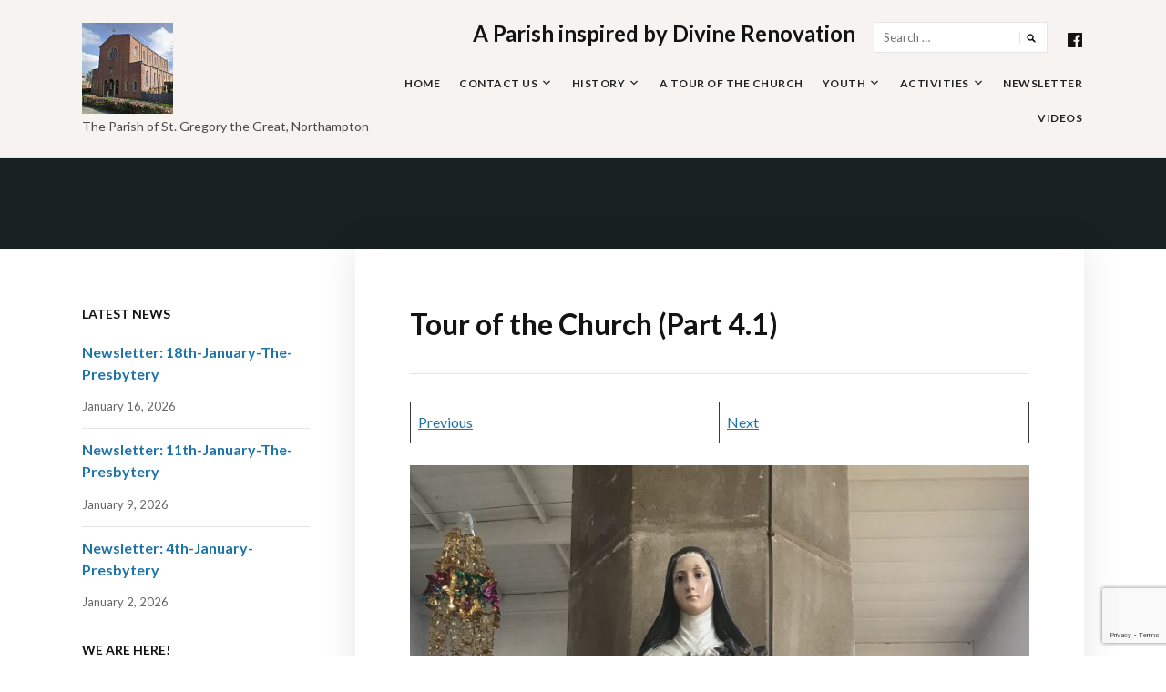

--- FILE ---
content_type: text/html; charset=UTF-8
request_url: https://stgregory.org.uk/tour-of-the-church-part-4-1/
body_size: 19681
content:
<!DOCTYPE html>
<html lang="en-GB">
<head>
<meta charset="UTF-8">
<meta name="viewport" content="width=device-width, initial-scale=1">
<link rel="profile" href="http://gmpg.org/xfn/11">

<title>Tour of the Church (Part 4.1)</title>
<meta name='robots' content='max-image-preview:large' />
<link rel='dns-prefetch' href='//www.google.com' />
<link rel='dns-prefetch' href='//fonts.googleapis.com' />
<link rel="alternate" type="application/rss+xml" title=" &raquo; Feed" href="https://stgregory.org.uk/feed/" />
<link rel="alternate" type="application/rss+xml" title=" &raquo; Comments Feed" href="https://stgregory.org.uk/comments/feed/" />
		<!-- This site uses the Google Analytics by ExactMetrics plugin v7.10.0 - Using Analytics tracking - https://www.exactmetrics.com/ -->
							<script
				src="//www.googletagmanager.com/gtag/js?id=UA-117331131-1"  data-cfasync="false" data-wpfc-render="false" type="text/javascript" async></script>
			<script data-cfasync="false" data-wpfc-render="false" type="text/javascript">
				var em_version = '7.10.0';
				var em_track_user = true;
				var em_no_track_reason = '';
				
								var disableStrs = [
															'ga-disable-UA-117331131-1',
									];

				/* Function to detect opted out users */
				function __gtagTrackerIsOptedOut() {
					for (var index = 0; index < disableStrs.length; index++) {
						if (document.cookie.indexOf(disableStrs[index] + '=true') > -1) {
							return true;
						}
					}

					return false;
				}

				/* Disable tracking if the opt-out cookie exists. */
				if (__gtagTrackerIsOptedOut()) {
					for (var index = 0; index < disableStrs.length; index++) {
						window[disableStrs[index]] = true;
					}
				}

				/* Opt-out function */
				function __gtagTrackerOptout() {
					for (var index = 0; index < disableStrs.length; index++) {
						document.cookie = disableStrs[index] + '=true; expires=Thu, 31 Dec 2099 23:59:59 UTC; path=/';
						window[disableStrs[index]] = true;
					}
				}

				if ('undefined' === typeof gaOptout) {
					function gaOptout() {
						__gtagTrackerOptout();
					}
				}
								window.dataLayer = window.dataLayer || [];

				window.ExactMetricsDualTracker = {
					helpers: {},
					trackers: {},
				};
				if (em_track_user) {
					function __gtagDataLayer() {
						dataLayer.push(arguments);
					}

					function __gtagTracker(type, name, parameters) {
						if (!parameters) {
							parameters = {};
						}

						if (parameters.send_to) {
							__gtagDataLayer.apply(null, arguments);
							return;
						}

						if (type === 'event') {
							
														parameters.send_to = exactmetrics_frontend.ua;
							__gtagDataLayer(type, name, parameters);
													} else {
							__gtagDataLayer.apply(null, arguments);
						}
					}

					__gtagTracker('js', new Date());
					__gtagTracker('set', {
						'developer_id.dNDMyYj': true,
											});
															__gtagTracker('config', 'UA-117331131-1', {"forceSSL":"true"} );
										window.gtag = __gtagTracker;										(function () {
						/* https://developers.google.com/analytics/devguides/collection/analyticsjs/ */
						/* ga and __gaTracker compatibility shim. */
						var noopfn = function () {
							return null;
						};
						var newtracker = function () {
							return new Tracker();
						};
						var Tracker = function () {
							return null;
						};
						var p = Tracker.prototype;
						p.get = noopfn;
						p.set = noopfn;
						p.send = function () {
							var args = Array.prototype.slice.call(arguments);
							args.unshift('send');
							__gaTracker.apply(null, args);
						};
						var __gaTracker = function () {
							var len = arguments.length;
							if (len === 0) {
								return;
							}
							var f = arguments[len - 1];
							if (typeof f !== 'object' || f === null || typeof f.hitCallback !== 'function') {
								if ('send' === arguments[0]) {
									var hitConverted, hitObject = false, action;
									if ('event' === arguments[1]) {
										if ('undefined' !== typeof arguments[3]) {
											hitObject = {
												'eventAction': arguments[3],
												'eventCategory': arguments[2],
												'eventLabel': arguments[4],
												'value': arguments[5] ? arguments[5] : 1,
											}
										}
									}
									if ('pageview' === arguments[1]) {
										if ('undefined' !== typeof arguments[2]) {
											hitObject = {
												'eventAction': 'page_view',
												'page_path': arguments[2],
											}
										}
									}
									if (typeof arguments[2] === 'object') {
										hitObject = arguments[2];
									}
									if (typeof arguments[5] === 'object') {
										Object.assign(hitObject, arguments[5]);
									}
									if ('undefined' !== typeof arguments[1].hitType) {
										hitObject = arguments[1];
										if ('pageview' === hitObject.hitType) {
											hitObject.eventAction = 'page_view';
										}
									}
									if (hitObject) {
										action = 'timing' === arguments[1].hitType ? 'timing_complete' : hitObject.eventAction;
										hitConverted = mapArgs(hitObject);
										__gtagTracker('event', action, hitConverted);
									}
								}
								return;
							}

							function mapArgs(args) {
								var arg, hit = {};
								var gaMap = {
									'eventCategory': 'event_category',
									'eventAction': 'event_action',
									'eventLabel': 'event_label',
									'eventValue': 'event_value',
									'nonInteraction': 'non_interaction',
									'timingCategory': 'event_category',
									'timingVar': 'name',
									'timingValue': 'value',
									'timingLabel': 'event_label',
									'page': 'page_path',
									'location': 'page_location',
									'title': 'page_title',
								};
								for (arg in args) {
																		if (!(!args.hasOwnProperty(arg) || !gaMap.hasOwnProperty(arg))) {
										hit[gaMap[arg]] = args[arg];
									} else {
										hit[arg] = args[arg];
									}
								}
								return hit;
							}

							try {
								f.hitCallback();
							} catch (ex) {
							}
						};
						__gaTracker.create = newtracker;
						__gaTracker.getByName = newtracker;
						__gaTracker.getAll = function () {
							return [];
						};
						__gaTracker.remove = noopfn;
						__gaTracker.loaded = true;
						window['__gaTracker'] = __gaTracker;
					})();
									} else {
										console.log("");
					(function () {
						function __gtagTracker() {
							return null;
						}

						window['__gtagTracker'] = __gtagTracker;
						window['gtag'] = __gtagTracker;
					})();
									}
			</script>
				<!-- / Google Analytics by ExactMetrics -->
		<script type="text/javascript">
/* <![CDATA[ */
window._wpemojiSettings = {"baseUrl":"https:\/\/s.w.org\/images\/core\/emoji\/14.0.0\/72x72\/","ext":".png","svgUrl":"https:\/\/s.w.org\/images\/core\/emoji\/14.0.0\/svg\/","svgExt":".svg","source":{"concatemoji":"https:\/\/stgregory.org.uk\/wp-includes\/js\/wp-emoji-release.min.js?ver=6.4.7"}};
/*! This file is auto-generated */
!function(i,n){var o,s,e;function c(e){try{var t={supportTests:e,timestamp:(new Date).valueOf()};sessionStorage.setItem(o,JSON.stringify(t))}catch(e){}}function p(e,t,n){e.clearRect(0,0,e.canvas.width,e.canvas.height),e.fillText(t,0,0);var t=new Uint32Array(e.getImageData(0,0,e.canvas.width,e.canvas.height).data),r=(e.clearRect(0,0,e.canvas.width,e.canvas.height),e.fillText(n,0,0),new Uint32Array(e.getImageData(0,0,e.canvas.width,e.canvas.height).data));return t.every(function(e,t){return e===r[t]})}function u(e,t,n){switch(t){case"flag":return n(e,"\ud83c\udff3\ufe0f\u200d\u26a7\ufe0f","\ud83c\udff3\ufe0f\u200b\u26a7\ufe0f")?!1:!n(e,"\ud83c\uddfa\ud83c\uddf3","\ud83c\uddfa\u200b\ud83c\uddf3")&&!n(e,"\ud83c\udff4\udb40\udc67\udb40\udc62\udb40\udc65\udb40\udc6e\udb40\udc67\udb40\udc7f","\ud83c\udff4\u200b\udb40\udc67\u200b\udb40\udc62\u200b\udb40\udc65\u200b\udb40\udc6e\u200b\udb40\udc67\u200b\udb40\udc7f");case"emoji":return!n(e,"\ud83e\udef1\ud83c\udffb\u200d\ud83e\udef2\ud83c\udfff","\ud83e\udef1\ud83c\udffb\u200b\ud83e\udef2\ud83c\udfff")}return!1}function f(e,t,n){var r="undefined"!=typeof WorkerGlobalScope&&self instanceof WorkerGlobalScope?new OffscreenCanvas(300,150):i.createElement("canvas"),a=r.getContext("2d",{willReadFrequently:!0}),o=(a.textBaseline="top",a.font="600 32px Arial",{});return e.forEach(function(e){o[e]=t(a,e,n)}),o}function t(e){var t=i.createElement("script");t.src=e,t.defer=!0,i.head.appendChild(t)}"undefined"!=typeof Promise&&(o="wpEmojiSettingsSupports",s=["flag","emoji"],n.supports={everything:!0,everythingExceptFlag:!0},e=new Promise(function(e){i.addEventListener("DOMContentLoaded",e,{once:!0})}),new Promise(function(t){var n=function(){try{var e=JSON.parse(sessionStorage.getItem(o));if("object"==typeof e&&"number"==typeof e.timestamp&&(new Date).valueOf()<e.timestamp+604800&&"object"==typeof e.supportTests)return e.supportTests}catch(e){}return null}();if(!n){if("undefined"!=typeof Worker&&"undefined"!=typeof OffscreenCanvas&&"undefined"!=typeof URL&&URL.createObjectURL&&"undefined"!=typeof Blob)try{var e="postMessage("+f.toString()+"("+[JSON.stringify(s),u.toString(),p.toString()].join(",")+"));",r=new Blob([e],{type:"text/javascript"}),a=new Worker(URL.createObjectURL(r),{name:"wpTestEmojiSupports"});return void(a.onmessage=function(e){c(n=e.data),a.terminate(),t(n)})}catch(e){}c(n=f(s,u,p))}t(n)}).then(function(e){for(var t in e)n.supports[t]=e[t],n.supports.everything=n.supports.everything&&n.supports[t],"flag"!==t&&(n.supports.everythingExceptFlag=n.supports.everythingExceptFlag&&n.supports[t]);n.supports.everythingExceptFlag=n.supports.everythingExceptFlag&&!n.supports.flag,n.DOMReady=!1,n.readyCallback=function(){n.DOMReady=!0}}).then(function(){return e}).then(function(){var e;n.supports.everything||(n.readyCallback(),(e=n.source||{}).concatemoji?t(e.concatemoji):e.wpemoji&&e.twemoji&&(t(e.twemoji),t(e.wpemoji)))}))}((window,document),window._wpemojiSettings);
/* ]]> */
</script>
<style id='wp-emoji-styles-inline-css' type='text/css'>

	img.wp-smiley, img.emoji {
		display: inline !important;
		border: none !important;
		box-shadow: none !important;
		height: 1em !important;
		width: 1em !important;
		margin: 0 0.07em !important;
		vertical-align: -0.1em !important;
		background: none !important;
		padding: 0 !important;
	}
</style>
<link rel='stylesheet' id='wp-block-library-css' href='https://stgregory.org.uk/wp-includes/css/dist/block-library/style.min.css?ver=6.4.7' type='text/css' media='all' />
<link rel='stylesheet' id='mediaelement-css' href='https://stgregory.org.uk/wp-includes/js/mediaelement/mediaelementplayer-legacy.min.css?ver=4.2.17' type='text/css' media='all' />
<link rel='stylesheet' id='wp-mediaelement-css' href='https://stgregory.org.uk/wp-includes/js/mediaelement/wp-mediaelement.min.css?ver=6.4.7' type='text/css' media='all' />
<style id='jetpack-sharing-buttons-style-inline-css' type='text/css'>
.jetpack-sharing-buttons__services-list{display:flex;flex-direction:row;flex-wrap:wrap;gap:0;list-style-type:none;margin:5px;padding:0}.jetpack-sharing-buttons__services-list.has-small-icon-size{font-size:12px}.jetpack-sharing-buttons__services-list.has-normal-icon-size{font-size:16px}.jetpack-sharing-buttons__services-list.has-large-icon-size{font-size:24px}.jetpack-sharing-buttons__services-list.has-huge-icon-size{font-size:36px}@media print{.jetpack-sharing-buttons__services-list{display:none!important}}.editor-styles-wrapper .wp-block-jetpack-sharing-buttons{gap:0;padding-inline-start:0}ul.jetpack-sharing-buttons__services-list.has-background{padding:1.25em 2.375em}
</style>
<style id='classic-theme-styles-inline-css' type='text/css'>
/*! This file is auto-generated */
.wp-block-button__link{color:#fff;background-color:#32373c;border-radius:9999px;box-shadow:none;text-decoration:none;padding:calc(.667em + 2px) calc(1.333em + 2px);font-size:1.125em}.wp-block-file__button{background:#32373c;color:#fff;text-decoration:none}
</style>
<style id='global-styles-inline-css' type='text/css'>
body{--wp--preset--color--black: #000000;--wp--preset--color--cyan-bluish-gray: #abb8c3;--wp--preset--color--white: #ffffff;--wp--preset--color--pale-pink: #f78da7;--wp--preset--color--vivid-red: #cf2e2e;--wp--preset--color--luminous-vivid-orange: #ff6900;--wp--preset--color--luminous-vivid-amber: #fcb900;--wp--preset--color--light-green-cyan: #7bdcb5;--wp--preset--color--vivid-green-cyan: #00d084;--wp--preset--color--pale-cyan-blue: #8ed1fc;--wp--preset--color--vivid-cyan-blue: #0693e3;--wp--preset--color--vivid-purple: #9b51e0;--wp--preset--gradient--vivid-cyan-blue-to-vivid-purple: linear-gradient(135deg,rgba(6,147,227,1) 0%,rgb(155,81,224) 100%);--wp--preset--gradient--light-green-cyan-to-vivid-green-cyan: linear-gradient(135deg,rgb(122,220,180) 0%,rgb(0,208,130) 100%);--wp--preset--gradient--luminous-vivid-amber-to-luminous-vivid-orange: linear-gradient(135deg,rgba(252,185,0,1) 0%,rgba(255,105,0,1) 100%);--wp--preset--gradient--luminous-vivid-orange-to-vivid-red: linear-gradient(135deg,rgba(255,105,0,1) 0%,rgb(207,46,46) 100%);--wp--preset--gradient--very-light-gray-to-cyan-bluish-gray: linear-gradient(135deg,rgb(238,238,238) 0%,rgb(169,184,195) 100%);--wp--preset--gradient--cool-to-warm-spectrum: linear-gradient(135deg,rgb(74,234,220) 0%,rgb(151,120,209) 20%,rgb(207,42,186) 40%,rgb(238,44,130) 60%,rgb(251,105,98) 80%,rgb(254,248,76) 100%);--wp--preset--gradient--blush-light-purple: linear-gradient(135deg,rgb(255,206,236) 0%,rgb(152,150,240) 100%);--wp--preset--gradient--blush-bordeaux: linear-gradient(135deg,rgb(254,205,165) 0%,rgb(254,45,45) 50%,rgb(107,0,62) 100%);--wp--preset--gradient--luminous-dusk: linear-gradient(135deg,rgb(255,203,112) 0%,rgb(199,81,192) 50%,rgb(65,88,208) 100%);--wp--preset--gradient--pale-ocean: linear-gradient(135deg,rgb(255,245,203) 0%,rgb(182,227,212) 50%,rgb(51,167,181) 100%);--wp--preset--gradient--electric-grass: linear-gradient(135deg,rgb(202,248,128) 0%,rgb(113,206,126) 100%);--wp--preset--gradient--midnight: linear-gradient(135deg,rgb(2,3,129) 0%,rgb(40,116,252) 100%);--wp--preset--font-size--small: 13px;--wp--preset--font-size--medium: 20px;--wp--preset--font-size--large: 36px;--wp--preset--font-size--x-large: 42px;--wp--preset--spacing--20: 0.44rem;--wp--preset--spacing--30: 0.67rem;--wp--preset--spacing--40: 1rem;--wp--preset--spacing--50: 1.5rem;--wp--preset--spacing--60: 2.25rem;--wp--preset--spacing--70: 3.38rem;--wp--preset--spacing--80: 5.06rem;--wp--preset--shadow--natural: 6px 6px 9px rgba(0, 0, 0, 0.2);--wp--preset--shadow--deep: 12px 12px 50px rgba(0, 0, 0, 0.4);--wp--preset--shadow--sharp: 6px 6px 0px rgba(0, 0, 0, 0.2);--wp--preset--shadow--outlined: 6px 6px 0px -3px rgba(255, 255, 255, 1), 6px 6px rgba(0, 0, 0, 1);--wp--preset--shadow--crisp: 6px 6px 0px rgba(0, 0, 0, 1);}:where(.is-layout-flex){gap: 0.5em;}:where(.is-layout-grid){gap: 0.5em;}body .is-layout-flow > .alignleft{float: left;margin-inline-start: 0;margin-inline-end: 2em;}body .is-layout-flow > .alignright{float: right;margin-inline-start: 2em;margin-inline-end: 0;}body .is-layout-flow > .aligncenter{margin-left: auto !important;margin-right: auto !important;}body .is-layout-constrained > .alignleft{float: left;margin-inline-start: 0;margin-inline-end: 2em;}body .is-layout-constrained > .alignright{float: right;margin-inline-start: 2em;margin-inline-end: 0;}body .is-layout-constrained > .aligncenter{margin-left: auto !important;margin-right: auto !important;}body .is-layout-constrained > :where(:not(.alignleft):not(.alignright):not(.alignfull)){max-width: var(--wp--style--global--content-size);margin-left: auto !important;margin-right: auto !important;}body .is-layout-constrained > .alignwide{max-width: var(--wp--style--global--wide-size);}body .is-layout-flex{display: flex;}body .is-layout-flex{flex-wrap: wrap;align-items: center;}body .is-layout-flex > *{margin: 0;}body .is-layout-grid{display: grid;}body .is-layout-grid > *{margin: 0;}:where(.wp-block-columns.is-layout-flex){gap: 2em;}:where(.wp-block-columns.is-layout-grid){gap: 2em;}:where(.wp-block-post-template.is-layout-flex){gap: 1.25em;}:where(.wp-block-post-template.is-layout-grid){gap: 1.25em;}.has-black-color{color: var(--wp--preset--color--black) !important;}.has-cyan-bluish-gray-color{color: var(--wp--preset--color--cyan-bluish-gray) !important;}.has-white-color{color: var(--wp--preset--color--white) !important;}.has-pale-pink-color{color: var(--wp--preset--color--pale-pink) !important;}.has-vivid-red-color{color: var(--wp--preset--color--vivid-red) !important;}.has-luminous-vivid-orange-color{color: var(--wp--preset--color--luminous-vivid-orange) !important;}.has-luminous-vivid-amber-color{color: var(--wp--preset--color--luminous-vivid-amber) !important;}.has-light-green-cyan-color{color: var(--wp--preset--color--light-green-cyan) !important;}.has-vivid-green-cyan-color{color: var(--wp--preset--color--vivid-green-cyan) !important;}.has-pale-cyan-blue-color{color: var(--wp--preset--color--pale-cyan-blue) !important;}.has-vivid-cyan-blue-color{color: var(--wp--preset--color--vivid-cyan-blue) !important;}.has-vivid-purple-color{color: var(--wp--preset--color--vivid-purple) !important;}.has-black-background-color{background-color: var(--wp--preset--color--black) !important;}.has-cyan-bluish-gray-background-color{background-color: var(--wp--preset--color--cyan-bluish-gray) !important;}.has-white-background-color{background-color: var(--wp--preset--color--white) !important;}.has-pale-pink-background-color{background-color: var(--wp--preset--color--pale-pink) !important;}.has-vivid-red-background-color{background-color: var(--wp--preset--color--vivid-red) !important;}.has-luminous-vivid-orange-background-color{background-color: var(--wp--preset--color--luminous-vivid-orange) !important;}.has-luminous-vivid-amber-background-color{background-color: var(--wp--preset--color--luminous-vivid-amber) !important;}.has-light-green-cyan-background-color{background-color: var(--wp--preset--color--light-green-cyan) !important;}.has-vivid-green-cyan-background-color{background-color: var(--wp--preset--color--vivid-green-cyan) !important;}.has-pale-cyan-blue-background-color{background-color: var(--wp--preset--color--pale-cyan-blue) !important;}.has-vivid-cyan-blue-background-color{background-color: var(--wp--preset--color--vivid-cyan-blue) !important;}.has-vivid-purple-background-color{background-color: var(--wp--preset--color--vivid-purple) !important;}.has-black-border-color{border-color: var(--wp--preset--color--black) !important;}.has-cyan-bluish-gray-border-color{border-color: var(--wp--preset--color--cyan-bluish-gray) !important;}.has-white-border-color{border-color: var(--wp--preset--color--white) !important;}.has-pale-pink-border-color{border-color: var(--wp--preset--color--pale-pink) !important;}.has-vivid-red-border-color{border-color: var(--wp--preset--color--vivid-red) !important;}.has-luminous-vivid-orange-border-color{border-color: var(--wp--preset--color--luminous-vivid-orange) !important;}.has-luminous-vivid-amber-border-color{border-color: var(--wp--preset--color--luminous-vivid-amber) !important;}.has-light-green-cyan-border-color{border-color: var(--wp--preset--color--light-green-cyan) !important;}.has-vivid-green-cyan-border-color{border-color: var(--wp--preset--color--vivid-green-cyan) !important;}.has-pale-cyan-blue-border-color{border-color: var(--wp--preset--color--pale-cyan-blue) !important;}.has-vivid-cyan-blue-border-color{border-color: var(--wp--preset--color--vivid-cyan-blue) !important;}.has-vivid-purple-border-color{border-color: var(--wp--preset--color--vivid-purple) !important;}.has-vivid-cyan-blue-to-vivid-purple-gradient-background{background: var(--wp--preset--gradient--vivid-cyan-blue-to-vivid-purple) !important;}.has-light-green-cyan-to-vivid-green-cyan-gradient-background{background: var(--wp--preset--gradient--light-green-cyan-to-vivid-green-cyan) !important;}.has-luminous-vivid-amber-to-luminous-vivid-orange-gradient-background{background: var(--wp--preset--gradient--luminous-vivid-amber-to-luminous-vivid-orange) !important;}.has-luminous-vivid-orange-to-vivid-red-gradient-background{background: var(--wp--preset--gradient--luminous-vivid-orange-to-vivid-red) !important;}.has-very-light-gray-to-cyan-bluish-gray-gradient-background{background: var(--wp--preset--gradient--very-light-gray-to-cyan-bluish-gray) !important;}.has-cool-to-warm-spectrum-gradient-background{background: var(--wp--preset--gradient--cool-to-warm-spectrum) !important;}.has-blush-light-purple-gradient-background{background: var(--wp--preset--gradient--blush-light-purple) !important;}.has-blush-bordeaux-gradient-background{background: var(--wp--preset--gradient--blush-bordeaux) !important;}.has-luminous-dusk-gradient-background{background: var(--wp--preset--gradient--luminous-dusk) !important;}.has-pale-ocean-gradient-background{background: var(--wp--preset--gradient--pale-ocean) !important;}.has-electric-grass-gradient-background{background: var(--wp--preset--gradient--electric-grass) !important;}.has-midnight-gradient-background{background: var(--wp--preset--gradient--midnight) !important;}.has-small-font-size{font-size: var(--wp--preset--font-size--small) !important;}.has-medium-font-size{font-size: var(--wp--preset--font-size--medium) !important;}.has-large-font-size{font-size: var(--wp--preset--font-size--large) !important;}.has-x-large-font-size{font-size: var(--wp--preset--font-size--x-large) !important;}
.wp-block-navigation a:where(:not(.wp-element-button)){color: inherit;}
:where(.wp-block-post-template.is-layout-flex){gap: 1.25em;}:where(.wp-block-post-template.is-layout-grid){gap: 1.25em;}
:where(.wp-block-columns.is-layout-flex){gap: 2em;}:where(.wp-block-columns.is-layout-grid){gap: 2em;}
.wp-block-pullquote{font-size: 1.5em;line-height: 1.6;}
</style>
<link rel='stylesheet' id='contact-form-7-css' href='https://stgregory.org.uk/wp-content/plugins/contact-form-7/includes/css/styles.css?ver=5.5.6' type='text/css' media='all' />
<link rel='stylesheet' id='faith-style-css' href='https://stgregory.org.uk/wp-content/themes/faith/style.css?ver=6.4.7' type='text/css' media='all' />
<link rel='stylesheet' id='dashicons-css' href='https://stgregory.org.uk/wp-includes/css/dashicons.min.css?ver=6.4.7' type='text/css' media='all' />
<link rel='stylesheet' id='genericons-css' href='https://stgregory.org.uk/wp-content/plugins/jetpack/_inc/genericons/genericons/genericons.css?ver=3.1' type='text/css' media='all' />
<link rel='stylesheet' id='faith-webfonts-css' href='//fonts.googleapis.com/css?family=Lato%3A400%2C400i%2C700%2C700i&#038;subset=latin%2Clatin-ext' type='text/css' media='all' />
<link rel='stylesheet' id='otw-shortcode-general_foundicons-css' href='https://stgregory.org.uk/wp-content/plugins/tabs-shortcode-and-widget/include/otw_components/otw_shortcode/css/general_foundicons.css?ver=6.4.7' type='text/css' media='all' />
<link rel='stylesheet' id='otw-shortcode-social_foundicons-css' href='https://stgregory.org.uk/wp-content/plugins/tabs-shortcode-and-widget/include/otw_components/otw_shortcode/css/social_foundicons.css?ver=6.4.7' type='text/css' media='all' />
<link rel='stylesheet' id='otw-shortcode-jquery-ui-css' href='https://stgregory.org.uk/wp-content/plugins/tabs-shortcode-and-widget/include/otw_components/otw_shortcode/css/jquery-ui-1.9.1.css?ver=6.4.7' type='text/css' media='all' />
<link rel='stylesheet' id='otw-shortcode-css' href='https://stgregory.org.uk/wp-content/plugins/tabs-shortcode-and-widget/include/otw_components/otw_shortcode/css/otw_shortcode.css?ver=6.4.7' type='text/css' media='all' />
<script type="text/javascript" src="https://stgregory.org.uk/wp-content/plugins/google-analytics-dashboard-for-wp/assets/js/frontend-gtag.min.js?ver=7.10.0" id="exactmetrics-frontend-script-js"></script>
<script data-cfasync="false" data-wpfc-render="false" type="text/javascript" id='exactmetrics-frontend-script-js-extra'>/* <![CDATA[ */
var exactmetrics_frontend = {"js_events_tracking":"true","download_extensions":"zip,mp3,mpeg,pdf,docx,pptx,xlsx,rar","inbound_paths":"[{\"path\":\"\\\/go\\\/\",\"label\":\"affiliate\"},{\"path\":\"\\\/recommend\\\/\",\"label\":\"affiliate\"}]","home_url":"https:\/\/stgregory.org.uk","hash_tracking":"false","ua":"UA-117331131-1","v4_id":""};/* ]]> */
</script>
<script type="text/javascript" src="https://stgregory.org.uk/wp-includes/js/jquery/jquery.min.js?ver=3.7.1" id="jquery-core-js"></script>
<script type="text/javascript" src="https://stgregory.org.uk/wp-includes/js/jquery/jquery-migrate.min.js?ver=3.4.1" id="jquery-migrate-js"></script>
<script type="text/javascript" src="https://stgregory.org.uk/wp-content/themes/faith/js/jquery.slicknav.min.js?ver=1" id="jquery-slicknav-js"></script>
<script type="text/javascript" src="https://stgregory.org.uk/wp-content/themes/faith/js/superfish.min.js?ver=1" id="jquery-superfish-js"></script>
<script type="text/javascript" src="https://stgregory.org.uk/wp-content/themes/faith/js/jquery.flexslider.js?ver=1" id="jquery-flexslider-js"></script>
<script type="text/javascript" src="https://stgregory.org.uk/wp-content/plugins/tabs-shortcode-and-widget/include/otw_components/otw_shortcode/js/otw_shortcode_core.js?ver=6.4.7" id="otw-shortcode-core-js"></script>
<script type="text/javascript" src="https://stgregory.org.uk/wp-content/plugins/tabs-shortcode-and-widget/include/otw_components/otw_shortcode/js/otw_shortcode.js?ver=6.4.7" id="otw-shortcode-js"></script>
<link rel="https://api.w.org/" href="https://stgregory.org.uk/wp-json/" /><link rel="alternate" type="application/json" href="https://stgregory.org.uk/wp-json/wp/v2/pages/1175" /><link rel="EditURI" type="application/rsd+xml" title="RSD" href="https://stgregory.org.uk/xmlrpc.php?rsd" />
<meta name="generator" content="WordPress 6.4.7" />
<link rel="canonical" href="https://stgregory.org.uk/tour-of-the-church-part-4-1/" />
<link rel='shortlink' href='https://stgregory.org.uk/?p=1175' />
<link rel="alternate" type="application/json+oembed" href="https://stgregory.org.uk/wp-json/oembed/1.0/embed?url=https%3A%2F%2Fstgregory.org.uk%2Ftour-of-the-church-part-4-1%2F" />
<link rel="alternate" type="text/xml+oembed" href="https://stgregory.org.uk/wp-json/oembed/1.0/embed?url=https%3A%2F%2Fstgregory.org.uk%2Ftour-of-the-church-part-4-1%2F&#038;format=xml" />
<link rel="icon" href="https://stgregory.org.uk/wp-content/uploads/2018/04/cropped-cropped-St-Gregory-Logo-32x32.jpg" sizes="32x32" />
<link rel="icon" href="https://stgregory.org.uk/wp-content/uploads/2018/04/cropped-cropped-St-Gregory-Logo-192x192.jpg" sizes="192x192" />
<link rel="apple-touch-icon" href="https://stgregory.org.uk/wp-content/uploads/2018/04/cropped-cropped-St-Gregory-Logo-180x180.jpg" />
<meta name="msapplication-TileImage" content="https://stgregory.org.uk/wp-content/uploads/2018/04/cropped-cropped-St-Gregory-Logo-270x270.jpg" />
		<style type="text/css" id="wp-custom-css">
			/*
You can add your own CSS here.

Click the help icon above to learn more.
*/

#ilovewp-home-welcome .ilovewp-column-2 .ilovewp-column-wrapper {
	display:none;
}

#ilovewp-home-welcome .ilovewp-columns .ilovewp-column {
	width:100%;
}

#ilovewp-home-welcome .widget:first-of-type .site-home-title {
	font-size:20px;
}

#ilovewp-home-welcome {
	padding-top:10px;
	padding-bottom:10px;
}

#ilovewp-home-welcome .widget {
	margin-bottom:0;
}

.ilovewp-hero-wrapper {
	background-position-y:bottom;
	
}

.ilovewp-hero-withimage {
	height:14vh;
	max-height:14vh;
	min-height:0;
}

.page-has-image .site-content-wrapper { margin-top:-60px; }

@media screen and (max-width: 768px) {
	.custom-logo-link, .site-title { display:none; }
	
	#ilovewp-home-welcome .ilovewp-column-1 .ilovewp-column-wrapper, #ilovewp-home-welcome .ilovewp-column-2 .ilovewp-column-wrapper {
		padding:0;
	}
}		</style>
		</head>

<body class="page-template-default page page-id-1175 wp-custom-logo group-blog comments-closed ">

<div id="container">

	<a class="skip-link screen-reader-text" href="#site-main">Skip to content</a>
	<header class="site-header clearfix" role="banner">
	
		<div class="wrapper wrapper-header clearfix">

			<div class="site-branding clearfix">
				<a href="https://stgregory.org.uk/" class="custom-logo-link" rel="home"><img width="100" height="100" src="https://stgregory.org.uk/wp-content/uploads/2018/04/Church_External_Logo_Small.jpg" class="custom-logo" alt="" decoding="async" /></a>				<p class="site-title"><a href="https://stgregory.org.uk/" rel="home"></a></p>
				<p class="site-description">The Parish of St. Gregory the Great, Northampton</p>
			</div><!-- .site-branding --><!-- ws fix
	
	        	        --><div id="site-header-navigation">
	
		        <div class="navbar-header">

					<div id="menu-main-slick" class="menu-main-container"><ul id="menu-slide-in" class="menu"><li id="menu-item-32" class="menu-item menu-item-type-custom menu-item-object-custom menu-item-32"><a href="/">Home</a></li>
<li id="menu-item-47" class="menu-item menu-item-type-post_type menu-item-object-page menu-item-has-children menu-item-47"><a href="https://stgregory.org.uk/contact-us/">Contact Us</a>
<ul class="sub-menu">
	<li id="menu-item-81" class="menu-item menu-item-type-post_type menu-item-object-page menu-item-81"><a href="https://stgregory.org.uk/location/">Location</a></li>
</ul>
</li>
<li id="menu-item-306" class="menu-item menu-item-type-custom menu-item-object-custom menu-item-has-children menu-item-306"><a href="#">History</a>
<ul class="sub-menu">
	<li id="menu-item-307" class="menu-item menu-item-type-post_type menu-item-object-page menu-item-307"><a href="https://stgregory.org.uk/beginnings/">Beginnings</a></li>
	<li id="menu-item-316" class="menu-item menu-item-type-post_type menu-item-object-page menu-item-316"><a href="https://stgregory.org.uk/church-and-parish/">Church and Parish</a></li>
	<li id="menu-item-333" class="menu-item menu-item-type-post_type menu-item-object-page menu-item-333"><a href="https://stgregory.org.uk/the-dream-fulfilled/">The Dream Fulfilled</a></li>
	<li id="menu-item-342" class="menu-item menu-item-type-post_type menu-item-object-page menu-item-342"><a href="https://stgregory.org.uk/the-building/">The Building</a></li>
	<li id="menu-item-497" class="menu-item menu-item-type-post_type menu-item-object-page menu-item-497"><a href="https://stgregory.org.uk/the-sanctuary/">The Sanctuary</a></li>
	<li id="menu-item-500" class="menu-item menu-item-type-post_type menu-item-object-page menu-item-500"><a href="https://stgregory.org.uk/shrines-and-statues/">Shrines and Statues</a></li>
	<li id="menu-item-503" class="menu-item menu-item-type-post_type menu-item-object-page menu-item-503"><a href="https://stgregory.org.uk/stations-of-the-cross/">Stations of the Cross</a></li>
	<li id="menu-item-509" class="menu-item menu-item-type-post_type menu-item-object-page menu-item-509"><a href="https://stgregory.org.uk/altar-pieces/">Altar Pieces</a></li>
	<li id="menu-item-512" class="menu-item menu-item-type-post_type menu-item-object-page menu-item-512"><a href="https://stgregory.org.uk/other-works-of-art/">Other Works of Art</a></li>
	<li id="menu-item-506" class="menu-item menu-item-type-post_type menu-item-object-page menu-item-506"><a href="https://stgregory.org.uk/crucifixes/">Crucifixes</a></li>
	<li id="menu-item-515" class="menu-item menu-item-type-post_type menu-item-object-page menu-item-515"><a href="https://stgregory.org.uk/the-crib/">The Crib</a></li>
	<li id="menu-item-518" class="menu-item menu-item-type-post_type menu-item-object-page menu-item-518"><a href="https://stgregory.org.uk/the-organ/">The Organ</a></li>
	<li id="menu-item-521" class="menu-item menu-item-type-post_type menu-item-object-page menu-item-521"><a href="https://stgregory.org.uk/the-hall/">The Hall</a></li>
	<li id="menu-item-524" class="menu-item menu-item-type-post_type menu-item-object-page menu-item-524"><a href="https://stgregory.org.uk/the-consecration-of-the-church/">The Consecration of the Church</a></li>
	<li id="menu-item-527" class="menu-item menu-item-type-post_type menu-item-object-page menu-item-527"><a href="https://stgregory.org.uk/the-challenge-of-change/">The Challenge of Change</a></li>
	<li id="menu-item-530" class="menu-item menu-item-type-post_type menu-item-object-page menu-item-530"><a href="https://stgregory.org.uk/serving-the-parish/">Serving the Parish</a></li>
	<li id="menu-item-345" class="menu-item menu-item-type-post_type menu-item-object-page menu-item-345"><a href="https://stgregory.org.uk/developments/">Developments</a></li>
	<li id="menu-item-348" class="menu-item menu-item-type-post_type menu-item-object-page menu-item-348"><a href="https://stgregory.org.uk/schools/">Schools</a></li>
</ul>
</li>
<li id="menu-item-1152" class="menu-item menu-item-type-post_type menu-item-object-page menu-item-1152"><a href="https://stgregory.org.uk/begin-tour/">A Tour of the Church</a></li>
<li id="menu-item-275" class="menu-item menu-item-type-custom menu-item-object-custom menu-item-has-children menu-item-275"><a href="#">Youth</a>
<ul class="sub-menu">
	<li id="menu-item-276" class="menu-item menu-item-type-post_type menu-item-object-page menu-item-276"><a href="https://stgregory.org.uk/childrens-liturgy/">Children&#8217;s Liturgy</a></li>
	<li id="menu-item-277" class="menu-item menu-item-type-post_type menu-item-object-page menu-item-277"><a href="https://stgregory.org.uk/first-holy-communion-preparation/">First Holy Communion Preparation</a></li>
	<li id="menu-item-278" class="menu-item menu-item-type-post_type menu-item-object-page menu-item-278"><a href="https://stgregory.org.uk/confirmation-preparation/">Confirmation Preparation</a></li>
	<li id="menu-item-281" class="menu-item menu-item-type-post_type menu-item-object-page menu-item-281"><a href="https://stgregory.org.uk/53rd-rainbows/">53rd Rainbows</a></li>
	<li id="menu-item-284" class="menu-item menu-item-type-post_type menu-item-object-page menu-item-284"><a href="https://stgregory.org.uk/53rd-brownies/">53rd Brownies</a></li>
	<li id="menu-item-287" class="menu-item menu-item-type-post_type menu-item-object-page menu-item-287"><a href="https://stgregory.org.uk/80th-brownies/">80th Brownies</a></li>
	<li id="menu-item-290" class="menu-item menu-item-type-post_type menu-item-object-page menu-item-290"><a href="https://stgregory.org.uk/80th-guides/">80th Guides</a></li>
</ul>
</li>
<li id="menu-item-73" class="menu-item menu-item-type-custom menu-item-object-custom menu-item-has-children menu-item-73"><a href="#">Activities</a>
<ul class="sub-menu">
	<li id="menu-item-488" class="menu-item menu-item-type-post_type menu-item-object-page menu-item-488"><a href="https://stgregory.org.uk/alpha/">Alpha</a></li>
	<li id="menu-item-256" class="menu-item menu-item-type-custom menu-item-object-custom menu-item-has-children menu-item-256"><a href="#">Sacramental Preparation</a>
	<ul class="sub-menu">
		<li id="menu-item-229" class="menu-item menu-item-type-post_type menu-item-object-page menu-item-229"><a href="https://stgregory.org.uk/baptism-preparation/">Baptism Preparation</a></li>
		<li id="menu-item-234" class="menu-item menu-item-type-post_type menu-item-object-page menu-item-234"><a href="https://stgregory.org.uk/confirmation-preparation/">Confirmation Preparation</a></li>
		<li id="menu-item-246" class="menu-item menu-item-type-post_type menu-item-object-page menu-item-246"><a href="https://stgregory.org.uk/first-holy-communion-preparation/">First Holy Communion Preparation</a></li>
		<li id="menu-item-255" class="menu-item menu-item-type-post_type menu-item-object-page menu-item-255"><a href="https://stgregory.org.uk/marriage-preparation/">Marriage Preparation</a></li>
	</ul>
</li>
	<li id="menu-item-74" class="menu-item menu-item-type-post_type menu-item-object-page menu-item-74"><a href="https://stgregory.org.uk/altar-service/">Altar Service</a></li>
	<li id="menu-item-1141" class="menu-item menu-item-type-post_type menu-item-object-page menu-item-1141"><a href="https://stgregory.org.uk/bible-study-groups/">Bible Study Groups</a></li>
	<li id="menu-item-2412" class="menu-item menu-item-type-post_type menu-item-object-page menu-item-2412"><a href="https://stgregory.org.uk/catenians/">Catenians</a></li>
	<li id="menu-item-1225" class="menu-item menu-item-type-post_type menu-item-object-page menu-item-1225"><a href="https://stgregory.org.uk/charities/">Charities</a></li>
	<li id="menu-item-237" class="menu-item menu-item-type-post_type menu-item-object-page menu-item-237"><a href="https://stgregory.org.uk/childrens-liturgy/">Children&#8217;s Liturgy</a></li>
	<li id="menu-item-240" class="menu-item menu-item-type-post_type menu-item-object-page menu-item-240"><a href="https://stgregory.org.uk/choir/">Choir</a></li>
	<li id="menu-item-243" class="menu-item menu-item-type-post_type menu-item-object-page menu-item-243"><a href="https://stgregory.org.uk/evangelisation-team/">Evangelisation Team</a></li>
	<li id="menu-item-249" class="menu-item menu-item-type-post_type menu-item-object-page menu-item-249"><a href="https://stgregory.org.uk/hall-bookings/">Hall Bookings</a></li>
	<li id="menu-item-252" class="menu-item menu-item-type-post_type menu-item-object-page menu-item-252"><a href="https://stgregory.org.uk/legion-of-mary/">Legion of Mary</a></li>
	<li id="menu-item-75" class="menu-item menu-item-type-post_type menu-item-object-page menu-item-75"><a href="https://stgregory.org.uk/mum-tots-group/">Mum &#038; Tots Group</a></li>
	<li id="menu-item-261" class="menu-item menu-item-type-post_type menu-item-object-page menu-item-261"><a href="https://stgregory.org.uk/musicians/">Music Group</a></li>
	<li id="menu-item-264" class="menu-item menu-item-type-post_type menu-item-object-page menu-item-264"><a href="https://stgregory.org.uk/music-study-group/">Music Study Group</a></li>
	<li id="menu-item-1129" class="menu-item menu-item-type-post_type menu-item-object-page menu-item-1129"><a href="https://stgregory.org.uk/prayer-groups/">Prayer Groups</a></li>
	<li id="menu-item-267" class="menu-item menu-item-type-post_type menu-item-object-page menu-item-267"><a href="https://stgregory.org.uk/rcia/">RCIA</a></li>
	<li id="menu-item-271" class="menu-item menu-item-type-post_type menu-item-object-page menu-item-271"><a href="https://stgregory.org.uk/repository/">Repository</a></li>
	<li id="menu-item-274" class="menu-item menu-item-type-post_type menu-item-object-page menu-item-274"><a href="https://stgregory.org.uk/s-v-p/">S.V.P.</a></li>
</ul>
</li>
<li id="menu-item-142" class="menu-item menu-item-type-custom menu-item-object-custom menu-item-142"><a href="/category/newsletter/">Newsletter</a></li>
<li id="menu-item-1399" class="menu-item menu-item-type-post_type menu-item-object-page menu-item-1399"><a href="https://stgregory.org.uk/videos/">Videos</a></li>
</ul></div>
		        </div><!-- .navbar-header -->

									<div id="site-header-search">
						<div id="text-3" class="widget widget_text"><p class="widget-title">A Parish inspired by Divine Renovation</p>			<div class="textwidget"><h2>A Parish inspired by Divine Renovation</h2>
</div>
		</div><div id="search-6" class="widget widget_search"><form role="search" method="get" class="search-form" action="https://stgregory.org.uk/">
				<label>
					<span class="screen-reader-text">Search for:</span>
					<input type="search" class="search-field" placeholder="Search &hellip;" value="" name="s" />
				</label>
				<input type="submit" class="search-submit" value="Search" />
			</form></div><div id="custom_html-5" class="widget_text widget widget_custom_html"><div class="textwidget custom-html-widget"><a href="https://www.facebook.com/StGregsNorthampton/" target="_blank" rel="noopener"><span class="dashicons dashicons-facebook"></span></a></div></div>					</div><!-- #site-header-search -->
				
				<nav id="menu-main" role="navigation">
					<ul id="menu-main-menu" class="navbar-nav dropdown sf-menu clearfix"><li class="menu-item menu-item-type-custom menu-item-object-custom menu-item-32"><a href="/">Home</a></li>
<li class="menu-item menu-item-type-post_type menu-item-object-page menu-item-has-children menu-item-47"><a href="https://stgregory.org.uk/contact-us/">Contact Us</a>
<ul class="sub-menu">
	<li class="menu-item menu-item-type-post_type menu-item-object-page menu-item-81"><a href="https://stgregory.org.uk/location/">Location</a></li>
</ul>
</li>
<li class="menu-item menu-item-type-custom menu-item-object-custom menu-item-has-children menu-item-306"><a href="#">History</a>
<ul class="sub-menu">
	<li class="menu-item menu-item-type-post_type menu-item-object-page menu-item-307"><a href="https://stgregory.org.uk/beginnings/">Beginnings</a></li>
	<li class="menu-item menu-item-type-post_type menu-item-object-page menu-item-316"><a href="https://stgregory.org.uk/church-and-parish/">Church and Parish</a></li>
	<li class="menu-item menu-item-type-post_type menu-item-object-page menu-item-333"><a href="https://stgregory.org.uk/the-dream-fulfilled/">The Dream Fulfilled</a></li>
	<li class="menu-item menu-item-type-post_type menu-item-object-page menu-item-342"><a href="https://stgregory.org.uk/the-building/">The Building</a></li>
	<li class="menu-item menu-item-type-post_type menu-item-object-page menu-item-497"><a href="https://stgregory.org.uk/the-sanctuary/">The Sanctuary</a></li>
	<li class="menu-item menu-item-type-post_type menu-item-object-page menu-item-500"><a href="https://stgregory.org.uk/shrines-and-statues/">Shrines and Statues</a></li>
	<li class="menu-item menu-item-type-post_type menu-item-object-page menu-item-503"><a href="https://stgregory.org.uk/stations-of-the-cross/">Stations of the Cross</a></li>
	<li class="menu-item menu-item-type-post_type menu-item-object-page menu-item-509"><a href="https://stgregory.org.uk/altar-pieces/">Altar Pieces</a></li>
	<li class="menu-item menu-item-type-post_type menu-item-object-page menu-item-512"><a href="https://stgregory.org.uk/other-works-of-art/">Other Works of Art</a></li>
	<li class="menu-item menu-item-type-post_type menu-item-object-page menu-item-506"><a href="https://stgregory.org.uk/crucifixes/">Crucifixes</a></li>
	<li class="menu-item menu-item-type-post_type menu-item-object-page menu-item-515"><a href="https://stgregory.org.uk/the-crib/">The Crib</a></li>
	<li class="menu-item menu-item-type-post_type menu-item-object-page menu-item-518"><a href="https://stgregory.org.uk/the-organ/">The Organ</a></li>
	<li class="menu-item menu-item-type-post_type menu-item-object-page menu-item-521"><a href="https://stgregory.org.uk/the-hall/">The Hall</a></li>
	<li class="menu-item menu-item-type-post_type menu-item-object-page menu-item-524"><a href="https://stgregory.org.uk/the-consecration-of-the-church/">The Consecration of the Church</a></li>
	<li class="menu-item menu-item-type-post_type menu-item-object-page menu-item-527"><a href="https://stgregory.org.uk/the-challenge-of-change/">The Challenge of Change</a></li>
	<li class="menu-item menu-item-type-post_type menu-item-object-page menu-item-530"><a href="https://stgregory.org.uk/serving-the-parish/">Serving the Parish</a></li>
	<li class="menu-item menu-item-type-post_type menu-item-object-page menu-item-345"><a href="https://stgregory.org.uk/developments/">Developments</a></li>
	<li class="menu-item menu-item-type-post_type menu-item-object-page menu-item-348"><a href="https://stgregory.org.uk/schools/">Schools</a></li>
</ul>
</li>
<li class="menu-item menu-item-type-post_type menu-item-object-page menu-item-1152"><a href="https://stgregory.org.uk/begin-tour/">A Tour of the Church</a></li>
<li class="menu-item menu-item-type-custom menu-item-object-custom menu-item-has-children menu-item-275"><a href="#">Youth</a>
<ul class="sub-menu">
	<li class="menu-item menu-item-type-post_type menu-item-object-page menu-item-276"><a href="https://stgregory.org.uk/childrens-liturgy/">Children&#8217;s Liturgy</a></li>
	<li class="menu-item menu-item-type-post_type menu-item-object-page menu-item-277"><a href="https://stgregory.org.uk/first-holy-communion-preparation/">First Holy Communion Preparation</a></li>
	<li class="menu-item menu-item-type-post_type menu-item-object-page menu-item-278"><a href="https://stgregory.org.uk/confirmation-preparation/">Confirmation Preparation</a></li>
	<li class="menu-item menu-item-type-post_type menu-item-object-page menu-item-281"><a href="https://stgregory.org.uk/53rd-rainbows/">53rd Rainbows</a></li>
	<li class="menu-item menu-item-type-post_type menu-item-object-page menu-item-284"><a href="https://stgregory.org.uk/53rd-brownies/">53rd Brownies</a></li>
	<li class="menu-item menu-item-type-post_type menu-item-object-page menu-item-287"><a href="https://stgregory.org.uk/80th-brownies/">80th Brownies</a></li>
	<li class="menu-item menu-item-type-post_type menu-item-object-page menu-item-290"><a href="https://stgregory.org.uk/80th-guides/">80th Guides</a></li>
</ul>
</li>
<li class="menu-item menu-item-type-custom menu-item-object-custom menu-item-has-children menu-item-73"><a href="#">Activities</a>
<ul class="sub-menu">
	<li class="menu-item menu-item-type-post_type menu-item-object-page menu-item-488"><a href="https://stgregory.org.uk/alpha/">Alpha</a></li>
	<li class="menu-item menu-item-type-custom menu-item-object-custom menu-item-has-children menu-item-256"><a href="#">Sacramental Preparation</a>
	<ul class="sub-menu">
		<li class="menu-item menu-item-type-post_type menu-item-object-page menu-item-229"><a href="https://stgregory.org.uk/baptism-preparation/">Baptism Preparation</a></li>
		<li class="menu-item menu-item-type-post_type menu-item-object-page menu-item-234"><a href="https://stgregory.org.uk/confirmation-preparation/">Confirmation Preparation</a></li>
		<li class="menu-item menu-item-type-post_type menu-item-object-page menu-item-246"><a href="https://stgregory.org.uk/first-holy-communion-preparation/">First Holy Communion Preparation</a></li>
		<li class="menu-item menu-item-type-post_type menu-item-object-page menu-item-255"><a href="https://stgregory.org.uk/marriage-preparation/">Marriage Preparation</a></li>
	</ul>
</li>
	<li class="menu-item menu-item-type-post_type menu-item-object-page menu-item-74"><a href="https://stgregory.org.uk/altar-service/">Altar Service</a></li>
	<li class="menu-item menu-item-type-post_type menu-item-object-page menu-item-1141"><a href="https://stgregory.org.uk/bible-study-groups/">Bible Study Groups</a></li>
	<li class="menu-item menu-item-type-post_type menu-item-object-page menu-item-2412"><a href="https://stgregory.org.uk/catenians/">Catenians</a></li>
	<li class="menu-item menu-item-type-post_type menu-item-object-page menu-item-1225"><a href="https://stgregory.org.uk/charities/">Charities</a></li>
	<li class="menu-item menu-item-type-post_type menu-item-object-page menu-item-237"><a href="https://stgregory.org.uk/childrens-liturgy/">Children&#8217;s Liturgy</a></li>
	<li class="menu-item menu-item-type-post_type menu-item-object-page menu-item-240"><a href="https://stgregory.org.uk/choir/">Choir</a></li>
	<li class="menu-item menu-item-type-post_type menu-item-object-page menu-item-243"><a href="https://stgregory.org.uk/evangelisation-team/">Evangelisation Team</a></li>
	<li class="menu-item menu-item-type-post_type menu-item-object-page menu-item-249"><a href="https://stgregory.org.uk/hall-bookings/">Hall Bookings</a></li>
	<li class="menu-item menu-item-type-post_type menu-item-object-page menu-item-252"><a href="https://stgregory.org.uk/legion-of-mary/">Legion of Mary</a></li>
	<li class="menu-item menu-item-type-post_type menu-item-object-page menu-item-75"><a href="https://stgregory.org.uk/mum-tots-group/">Mum &#038; Tots Group</a></li>
	<li class="menu-item menu-item-type-post_type menu-item-object-page menu-item-261"><a href="https://stgregory.org.uk/musicians/">Music Group</a></li>
	<li class="menu-item menu-item-type-post_type menu-item-object-page menu-item-264"><a href="https://stgregory.org.uk/music-study-group/">Music Study Group</a></li>
	<li class="menu-item menu-item-type-post_type menu-item-object-page menu-item-1129"><a href="https://stgregory.org.uk/prayer-groups/">Prayer Groups</a></li>
	<li class="menu-item menu-item-type-post_type menu-item-object-page menu-item-267"><a href="https://stgregory.org.uk/rcia/">RCIA</a></li>
	<li class="menu-item menu-item-type-post_type menu-item-object-page menu-item-271"><a href="https://stgregory.org.uk/repository/">Repository</a></li>
	<li class="menu-item menu-item-type-post_type menu-item-object-page menu-item-274"><a href="https://stgregory.org.uk/s-v-p/">S.V.P.</a></li>
</ul>
</li>
<li class="menu-item menu-item-type-custom menu-item-object-custom menu-item-142"><a href="/category/newsletter/">Newsletter</a></li>
<li class="menu-item menu-item-type-post_type menu-item-object-page menu-item-1399"><a href="https://stgregory.org.uk/videos/">Videos</a></li>
</ul>				</nav><!-- #menu-main -->
			
			</div><!-- #site-header-navigation -->
						
		</div><!-- .wrapper .wrapper-header .clearfix -->

	</header><!-- .site-header -->
		<div id="ilovewp-hero" class="ilovewp-hero-withimage">
		<div class="ilovewp-hero-wrapper" style="background-image: url(https://s733631233.websitehome.co.uk/wp-content/uploads/2018/04/cropped-20170928_132537-7-1024x384.jpg);">
		</div><!-- .ilovewp-hero-wrapper -->
	</div><!-- #ilovewp-hero -->
	
	<div id="site-main" class="page-has-frame page-has-image">

		<div class="wrapper wrapper-main clearfix">
		
			<div class="wrapper-frame clearfix">
			
				<main id="site-content" class="site-main" role="main">
				
										
					<div class="site-content-wrapper clearfix">

						
<article id="post-1175" class="post-1175 page type-page status-publish hentry">

	<header class="ilovewp-page-intro ilovewp-page-inner">
		<h1 class="title-page">Tour of the Church (Part 4.1)</h1>
	</header><!-- .ilovewp-page-intro -->

	<div class="post-single clearfix">

		
<figure class="wp-block-table"><table class="has-fixed-layout"><tbody><tr><td><a href="http://stgregory.org.uk/tour-of-the-church-part-4/">Previous</a></td><td><a href="http://stgregory.org.uk/tour-of-the-church-part-4.2">Next</a></td></tr></tbody></table></figure>



<figure class="wp-block-image"><img fetchpriority="high" decoding="async" width="768" height="1024" src="http://stgregory.org.uk/wp-content/uploads/St-Therese-3-e1566994974216-768x1024.jpg" alt="" class="wp-image-1173" srcset="https://stgregory.org.uk/wp-content/uploads/St-Therese-3-e1566994974216-768x1024.jpg 768w, https://stgregory.org.uk/wp-content/uploads/St-Therese-3-e1566994974216-225x300.jpg 225w" sizes="(max-width: 768px) 100vw, 768px" /></figure>



<p>The image of St Thérèse of Lisieux. </p>



<p>St Thérèse is the patron of missions, and Pope Francis has asked that all Christians should see themselves as &#8220;missionary disciples&#8221; and us as a &#8220;missionary parish&#8221;. The life of every Christian and parish must be underpinned by prayer, and in this the prayers of St Thérèse support us.</p>



<p>We ask her prayers for us that we may truly be a thriving Catholic community, confidently and humbly proclaiming the Good News of Jesus Christ.</p>



<p>St Gregory&#8217;s Parish has been inspired by &#8220;Divine Renovation&#8221;, a system of missionary work originating in the parish of St Benedict in Halifax, Nova Scotia. We run &#8216;Alpha&#8217; courses, and invite people to join ongoing study or prayer groups, such as &#8216;Small Community&#8217; groups or &#8216;Bible Timeline&#8217; courses deepening knowledge of the Christian Faith through Bible Study.</p>

		
	</div><!-- .post-single -->

</article><!-- #post-1175 -->						
												
					</div><!-- .site-content-wrapper .clearfix -->
					
									
				</main><!-- #site-content -->
				
				
<aside id="site-aside" role="complementary">

	<div class="site-aside-wrapper clearfix">
	
		
		
		<div id="recent-posts-4" class="widget widget_recent_entries">
		<p class="widget-title">Latest News</p>
		<ul>
											<li>
					<a href="https://stgregory.org.uk/2026/01/newsletter-18th-january-the-presbytery/">Newsletter: 18th-January-The-Presbytery</a>
											<span class="post-date">January 16, 2026</span>
									</li>
											<li>
					<a href="https://stgregory.org.uk/2026/01/newsletter-11th-january-the-presbytery/">Newsletter: 11th-January-The-Presbytery</a>
											<span class="post-date">January 9, 2026</span>
									</li>
											<li>
					<a href="https://stgregory.org.uk/2026/01/newsletter-4th-january-presbytery/">Newsletter: 4th-January-Presbytery</a>
											<span class="post-date">January 2, 2026</span>
									</li>
					</ul>

		</div><div id="wpgmza_map_widget-3" class="widget wpgmza_widget"><p class="widget-title">We are here!</p><div id="wpgmza_map" class="wpgmza_map" data-settings='{"id":"1","map_title":"My first map","map_width":"100","map_height":"400","map_start_lat":"52.251212","map_start_lng":"-0.869210","map_start_location":"52.25121229644183,-0.8692099805921316","map_start_zoom":"16","default_marker":"0","type":"1","alignment":"1","directions_enabled":"1","styling_enabled":"0","styling_json":"","active":"0","kml":"","bicycle":"0","traffic":"0","dbox":"1","dbox_width":"100","listmarkers":"0","listmarkers_advanced":"0","filterbycat":"0","ugm_enabled":"0","ugm_category_enabled":"0","fusion":"","map_width_type":"\\%","map_height_type":"px","mass_marker_support":"1","ugm_access":"0","order_markers_by":"1","order_markers_choice":"2","show_user_location":"0","default_to":"","other_settings":{"store_locator_enabled":2,"store_locator_distance":2,"store_locator_default_radius":"10","store_locator_not_found_message":"No results found in this location. Please try again.","store_locator_bounce":1,"store_locator_query_string":"ZIP \/ Address:","store_locator_default_address":"","wpgmza_store_locator_restrict":"","store_locator_style":"modern","wpgmza_store_locator_radius_style":"modern","map_max_zoom":"1","transport_layer":0,"wpgmza_theme_data":"","wpgmza_show_points_of_interest":1}}' data-map-id='1' Data-maps-engine='' data-shortcode-attributes='{"id":"1"}' style="display:block; overflow:auto; width:100%; height:400px; float:left;"></div></div>		
	</div><!-- .site-aside-wrapper .clearfix -->

</aside><!-- #site-aside -->			
			</div><!-- .wrapper-frame -->
		
		</div><!-- .wrapper .wrapper-main -->

	</div><!-- #site-main -->


	<footer class="site-footer" role="contentinfo">
	
		

<div class="wrapper wrapper-footer">
			
	<div id="site-tertiary" class="pre-footer" role="complementary">
	
		<div class="ilovewp-columns ilovewp-columns-5 clearfix">
		
			<div class="ilovewp-column ilovewp-column-1">
			
				<div class="ilovewp-column-wrapper clearfix">
				
									
				</div><!-- .ilovewp-column-wrapper -->
			
			</div><!-- .ilovewp-column .ilovewp-column-1 -->
			
			<div class="ilovewp-column ilovewp-column-2">
			
				<div class="ilovewp-column-wrapper clearfix">
				
											<div id="archives-4" class="widget widget_archive"><p class="widget-title">Archives</p>
			<ul>
					<li><a href='https://stgregory.org.uk/2026/01/'>January 2026</a>&nbsp;(3)</li>
	<li><a href='https://stgregory.org.uk/2025/12/'>December 2025</a>&nbsp;(4)</li>
	<li><a href='https://stgregory.org.uk/2025/11/'>November 2025</a>&nbsp;(5)</li>
	<li><a href='https://stgregory.org.uk/2025/10/'>October 2025</a>&nbsp;(2)</li>
	<li><a href='https://stgregory.org.uk/2025/09/'>September 2025</a>&nbsp;(4)</li>
	<li><a href='https://stgregory.org.uk/2025/08/'>August 2025</a>&nbsp;(5)</li>
	<li><a href='https://stgregory.org.uk/2025/07/'>July 2025</a>&nbsp;(3)</li>
	<li><a href='https://stgregory.org.uk/2025/06/'>June 2025</a>&nbsp;(4)</li>
	<li><a href='https://stgregory.org.uk/2025/05/'>May 2025</a>&nbsp;(5)</li>
	<li><a href='https://stgregory.org.uk/2025/04/'>April 2025</a>&nbsp;(4)</li>
	<li><a href='https://stgregory.org.uk/2025/03/'>March 2025</a>&nbsp;(5)</li>
	<li><a href='https://stgregory.org.uk/2025/02/'>February 2025</a>&nbsp;(4)</li>
	<li><a href='https://stgregory.org.uk/2025/01/'>January 2025</a>&nbsp;(4)</li>
	<li><a href='https://stgregory.org.uk/2024/12/'>December 2024</a>&nbsp;(4)</li>
	<li><a href='https://stgregory.org.uk/2024/11/'>November 2024</a>&nbsp;(5)</li>
	<li><a href='https://stgregory.org.uk/2024/10/'>October 2024</a>&nbsp;(4)</li>
	<li><a href='https://stgregory.org.uk/2024/09/'>September 2024</a>&nbsp;(4)</li>
	<li><a href='https://stgregory.org.uk/2024/08/'>August 2024</a>&nbsp;(5)</li>
	<li><a href='https://stgregory.org.uk/2024/07/'>July 2024</a>&nbsp;(5)</li>
	<li><a href='https://stgregory.org.uk/2024/06/'>June 2024</a>&nbsp;(3)</li>
	<li><a href='https://stgregory.org.uk/2024/05/'>May 2024</a>&nbsp;(5)</li>
	<li><a href='https://stgregory.org.uk/2024/04/'>April 2024</a>&nbsp;(4)</li>
	<li><a href='https://stgregory.org.uk/2024/03/'>March 2024</a>&nbsp;(5)</li>
	<li><a href='https://stgregory.org.uk/2024/02/'>February 2024</a>&nbsp;(5)</li>
	<li><a href='https://stgregory.org.uk/2024/01/'>January 2024</a>&nbsp;(4)</li>
	<li><a href='https://stgregory.org.uk/2023/12/'>December 2023</a>&nbsp;(5)</li>
	<li><a href='https://stgregory.org.uk/2023/11/'>November 2023</a>&nbsp;(4)</li>
	<li><a href='https://stgregory.org.uk/2023/10/'>October 2023</a>&nbsp;(4)</li>
	<li><a href='https://stgregory.org.uk/2023/09/'>September 2023</a>&nbsp;(4)</li>
	<li><a href='https://stgregory.org.uk/2023/08/'>August 2023</a>&nbsp;(4)</li>
	<li><a href='https://stgregory.org.uk/2023/07/'>July 2023</a>&nbsp;(5)</li>
	<li><a href='https://stgregory.org.uk/2023/06/'>June 2023</a>&nbsp;(4)</li>
	<li><a href='https://stgregory.org.uk/2023/05/'>May 2023</a>&nbsp;(4)</li>
	<li><a href='https://stgregory.org.uk/2023/04/'>April 2023</a>&nbsp;(5)</li>
	<li><a href='https://stgregory.org.uk/2023/03/'>March 2023</a>&nbsp;(4)</li>
	<li><a href='https://stgregory.org.uk/2023/02/'>February 2023</a>&nbsp;(4)</li>
	<li><a href='https://stgregory.org.uk/2023/01/'>January 2023</a>&nbsp;(4)</li>
	<li><a href='https://stgregory.org.uk/2022/12/'>December 2022</a>&nbsp;(5)</li>
	<li><a href='https://stgregory.org.uk/2022/11/'>November 2022</a>&nbsp;(7)</li>
	<li><a href='https://stgregory.org.uk/2022/10/'>October 2022</a>&nbsp;(1)</li>
	<li><a href='https://stgregory.org.uk/2022/09/'>September 2022</a>&nbsp;(5)</li>
	<li><a href='https://stgregory.org.uk/2022/08/'>August 2022</a>&nbsp;(4)</li>
	<li><a href='https://stgregory.org.uk/2022/07/'>July 2022</a>&nbsp;(5)</li>
	<li><a href='https://stgregory.org.uk/2022/06/'>June 2022</a>&nbsp;(4)</li>
	<li><a href='https://stgregory.org.uk/2022/05/'>May 2022</a>&nbsp;(3)</li>
	<li><a href='https://stgregory.org.uk/2022/04/'>April 2022</a>&nbsp;(5)</li>
	<li><a href='https://stgregory.org.uk/2022/03/'>March 2022</a>&nbsp;(4)</li>
	<li><a href='https://stgregory.org.uk/2022/02/'>February 2022</a>&nbsp;(4)</li>
	<li><a href='https://stgregory.org.uk/2022/01/'>January 2022</a>&nbsp;(5)</li>
	<li><a href='https://stgregory.org.uk/2021/12/'>December 2021</a>&nbsp;(3)</li>
	<li><a href='https://stgregory.org.uk/2021/11/'>November 2021</a>&nbsp;(4)</li>
	<li><a href='https://stgregory.org.uk/2021/10/'>October 2021</a>&nbsp;(5)</li>
	<li><a href='https://stgregory.org.uk/2021/09/'>September 2021</a>&nbsp;(4)</li>
	<li><a href='https://stgregory.org.uk/2021/08/'>August 2021</a>&nbsp;(4)</li>
	<li><a href='https://stgregory.org.uk/2021/07/'>July 2021</a>&nbsp;(5)</li>
	<li><a href='https://stgregory.org.uk/2021/06/'>June 2021</a>&nbsp;(4)</li>
	<li><a href='https://stgregory.org.uk/2021/05/'>May 2021</a>&nbsp;(5)</li>
	<li><a href='https://stgregory.org.uk/2021/04/'>April 2021</a>&nbsp;(4)</li>
	<li><a href='https://stgregory.org.uk/2021/03/'>March 2021</a>&nbsp;(4)</li>
	<li><a href='https://stgregory.org.uk/2021/02/'>February 2021</a>&nbsp;(5)</li>
	<li><a href='https://stgregory.org.uk/2021/01/'>January 2021</a>&nbsp;(5)</li>
	<li><a href='https://stgregory.org.uk/2020/12/'>December 2020</a>&nbsp;(5)</li>
	<li><a href='https://stgregory.org.uk/2020/11/'>November 2020</a>&nbsp;(4)</li>
	<li><a href='https://stgregory.org.uk/2020/10/'>October 2020</a>&nbsp;(6)</li>
	<li><a href='https://stgregory.org.uk/2020/09/'>September 2020</a>&nbsp;(3)</li>
	<li><a href='https://stgregory.org.uk/2020/08/'>August 2020</a>&nbsp;(3)</li>
	<li><a href='https://stgregory.org.uk/2020/07/'>July 2020</a>&nbsp;(5)</li>
	<li><a href='https://stgregory.org.uk/2020/06/'>June 2020</a>&nbsp;(4)</li>
	<li><a href='https://stgregory.org.uk/2020/05/'>May 2020</a>&nbsp;(5)</li>
	<li><a href='https://stgregory.org.uk/2020/04/'>April 2020</a>&nbsp;(4)</li>
	<li><a href='https://stgregory.org.uk/2020/03/'>March 2020</a>&nbsp;(8)</li>
	<li><a href='https://stgregory.org.uk/2020/02/'>February 2020</a>&nbsp;(5)</li>
	<li><a href='https://stgregory.org.uk/2020/01/'>January 2020</a>&nbsp;(6)</li>
	<li><a href='https://stgregory.org.uk/2019/12/'>December 2019</a>&nbsp;(5)</li>
	<li><a href='https://stgregory.org.uk/2019/11/'>November 2019</a>&nbsp;(5)</li>
	<li><a href='https://stgregory.org.uk/2019/10/'>October 2019</a>&nbsp;(4)</li>
	<li><a href='https://stgregory.org.uk/2019/09/'>September 2019</a>&nbsp;(4)</li>
	<li><a href='https://stgregory.org.uk/2019/08/'>August 2019</a>&nbsp;(5)</li>
	<li><a href='https://stgregory.org.uk/2019/07/'>July 2019</a>&nbsp;(4)</li>
	<li><a href='https://stgregory.org.uk/2019/06/'>June 2019</a>&nbsp;(4)</li>
	<li><a href='https://stgregory.org.uk/2019/05/'>May 2019</a>&nbsp;(5)</li>
	<li><a href='https://stgregory.org.uk/2019/04/'>April 2019</a>&nbsp;(5)</li>
	<li><a href='https://stgregory.org.uk/2019/03/'>March 2019</a>&nbsp;(4)</li>
	<li><a href='https://stgregory.org.uk/2019/02/'>February 2019</a>&nbsp;(4)</li>
	<li><a href='https://stgregory.org.uk/2019/01/'>January 2019</a>&nbsp;(4)</li>
	<li><a href='https://stgregory.org.uk/2018/12/'>December 2018</a>&nbsp;(5)</li>
	<li><a href='https://stgregory.org.uk/2018/11/'>November 2018</a>&nbsp;(3)</li>
	<li><a href='https://stgregory.org.uk/2018/10/'>October 2018</a>&nbsp;(4)</li>
	<li><a href='https://stgregory.org.uk/2018/09/'>September 2018</a>&nbsp;(5)</li>
	<li><a href='https://stgregory.org.uk/2018/08/'>August 2018</a>&nbsp;(4)</li>
	<li><a href='https://stgregory.org.uk/2018/07/'>July 2018</a>&nbsp;(3)</li>
	<li><a href='https://stgregory.org.uk/2018/06/'>June 2018</a>&nbsp;(5)</li>
	<li><a href='https://stgregory.org.uk/2018/05/'>May 2018</a>&nbsp;(4)</li>
	<li><a href='https://stgregory.org.uk/2018/04/'>April 2018</a>&nbsp;(5)</li>
	<li><a href='https://stgregory.org.uk/2018/03/'>March 2018</a>&nbsp;(4)</li>
	<li><a href='https://stgregory.org.uk/2018/02/'>February 2018</a>&nbsp;(4)</li>
	<li><a href='https://stgregory.org.uk/2018/01/'>January 2018</a>&nbsp;(4)</li>
			</ul>

			</div>									
				</div><!-- .ilovewp-column-wrapper -->
			
			</div><!-- .ilovewp-column .ilovewp-column-2 -->
			
			<div class="ilovewp-column ilovewp-column-3">
			
				<div class="ilovewp-column-wrapper clearfix">
				
											<div id="categories-4" class="widget widget_categories"><p class="widget-title">Categories</p>
			<ul>
					<li class="cat-item cat-item-1"><a href="https://stgregory.org.uk/category/news/">News</a> (2)
</li>
	<li class="cat-item cat-item-2"><a href="https://stgregory.org.uk/category/newsletter/">Newsletter</a> (419)
</li>
			</ul>

			</div>									
				</div><!-- .ilovewp-column-wrapper -->
			
			</div><!-- .ilovewp-column .ilovewp-column-3 -->
			
			<div class="ilovewp-column ilovewp-column-4">
			
				<div class="ilovewp-column-wrapper clearfix">
				
											
		<div id="recent-posts-8" class="widget widget_recent_entries">
		<p class="widget-title">Latest News</p>
		<ul>
											<li>
					<a href="https://stgregory.org.uk/2026/01/newsletter-18th-january-the-presbytery/">Newsletter: 18th-January-The-Presbytery</a>
									</li>
											<li>
					<a href="https://stgregory.org.uk/2026/01/newsletter-11th-january-the-presbytery/">Newsletter: 11th-January-The-Presbytery</a>
									</li>
											<li>
					<a href="https://stgregory.org.uk/2026/01/newsletter-4th-january-presbytery/">Newsletter: 4th-January-Presbytery</a>
									</li>
											<li>
					<a href="https://stgregory.org.uk/2025/12/newsletter-28th-december-presbytery-1/">Newsletter: 28th-December-Presbytery-1</a>
									</li>
											<li>
					<a href="https://stgregory.org.uk/2025/12/newsletter-21st-december-the-presbytery/">Newsletter: 21st-December-The-Presbytery</a>
									</li>
					</ul>

		</div>									
				</div><!-- .ilovewp-column-wrapper -->
			
			</div><!-- .ilovewp-column .ilovewp-column-4 -->

			<div class="ilovewp-column ilovewp-column-5">
			
				<div class="ilovewp-column-wrapper clearfix">
				
											<div id="custom_html-7" class="widget_text widget widget_custom_html"><p class="widget-title">Pages of interest</p><div class="textwidget custom-html-widget"><a href="links">Links</a></div></div>									
				</div><!-- .ilovewp-column-wrapper -->
			
			</div><!-- .ilovewp-column .ilovewp-column-5 -->
		
		</div><!-- .ilovewp-columns .ilovewp-columns-5 -->
	
	</div><!-- #site-tertiary -->

</div><!-- .wrapper .wrapper-footer -->

		
		<div class="wrapper wrapper-copy">
						<p class="copy">Copyright &copy; 2026 . All Rights Reserved.</p>
			<p class="copy-ilovewp"><span class="theme-credit">Theme by<a href="http://www.ilovewp.com/" rel="nofollow external designer noopener" class="footer-logo-ilovewp"><img src="https://stgregory.org.uk/wp-content/themes/faith/images/ilovewp-logo-white.png" width="51" height="11" alt="Church WordPress Themes" /></a></span></p>
		</div><!-- .wrapper .wrapper-copy -->
	
	</footer><!-- .site-footer -->

</div><!-- end #container -->

<script type"text/javascript">
document.addEventListener("click", function(evnt){
    var text = event.target.innerText;
if(text && text.substring(0,11) == 'Newsletter:') {
        var newsletterName = text.replace('Newsletter: ', '').replace(/\s/g,'-');
        newsletterUrl= '/wp-content/uploads/' + newsletterName + '.pdf';
       
        console.log('Attempting to open newsletter with name ' + text + ' with composed URL ' + newsletterUrl);

        event.preventDefault();
        window.open(newsletterUrl)
    }
});
</script>
<link rel='stylesheet' id='fontawesome-css' href='https://stgregory.org.uk/wp-content/plugins/wp-google-maps/css/font-awesome.min.css?ver=6.4.7' type='text/css' media='all' />
<link rel='stylesheet' id='fontawesome-polyfill-css' href='https://stgregory.org.uk/wp-content/plugins/wp-google-maps/css/polyfill/fa-5to4.css?ver=6.4.7' type='text/css' media='all' />
<link rel='stylesheet' id='wpgmza-common-css' href='https://stgregory.org.uk/wp-content/plugins/wp-google-maps/css/common.css?ver=9.0.34' type='text/css' media='all' />
<link rel='stylesheet' id='remodal-css' href='https://stgregory.org.uk/wp-content/plugins/wp-google-maps/lib/remodal.css?ver=6.4.7' type='text/css' media='all' />
<link rel='stylesheet' id='remodal-default-theme-css' href='https://stgregory.org.uk/wp-content/plugins/wp-google-maps/lib/remodal-default-theme.css?ver=6.4.7' type='text/css' media='all' />
<link rel='stylesheet' id='datatables-css' href='https://stgregory.org.uk/wp-content/plugins/wp-google-maps/css/jquery.dataTables.min.css?ver=6.4.7' type='text/css' media='all' />
<link rel='stylesheet' id='wpgmza-ui-legacy-css' href='https://stgregory.org.uk/wp-content/plugins/wp-google-maps/css/styles/legacy.css?ver=9.0.34' type='text/css' media='all' />
<script type="text/javascript" src="https://stgregory.org.uk/wp-includes/js/dist/vendor/wp-polyfill-inert.min.js?ver=3.1.2" id="wp-polyfill-inert-js"></script>
<script type="text/javascript" src="https://stgregory.org.uk/wp-includes/js/dist/vendor/regenerator-runtime.min.js?ver=0.14.0" id="regenerator-runtime-js"></script>
<script type="text/javascript" src="https://stgregory.org.uk/wp-includes/js/dist/vendor/wp-polyfill.min.js?ver=3.15.0" id="wp-polyfill-js"></script>
<script type="text/javascript" id="contact-form-7-js-extra">
/* <![CDATA[ */
var wpcf7 = {"api":{"root":"https:\/\/stgregory.org.uk\/wp-json\/","namespace":"contact-form-7\/v1"}};
/* ]]> */
</script>
<script type="text/javascript" src="https://stgregory.org.uk/wp-content/plugins/contact-form-7/includes/js/index.js?ver=5.5.6" id="contact-form-7-js"></script>
<script type="text/javascript" id="faith-scripts-js-extra">
/* <![CDATA[ */
var faithStrings = {"slicknav_menu_home":"HOME"};
/* ]]> */
</script>
<script type="text/javascript" src="https://stgregory.org.uk/wp-content/themes/faith/js/faith.js?ver=20160820" id="faith-scripts-js"></script>
<script type="text/javascript" src="https://www.google.com/recaptcha/api.js?render=6LeaCOIUAAAAADEGXWSuNSruM86Mp1BQbaF74tas&amp;ver=3.0" id="google-recaptcha-js"></script>
<script type="text/javascript" id="wpcf7-recaptcha-js-extra">
/* <![CDATA[ */
var wpcf7_recaptcha = {"sitekey":"6LeaCOIUAAAAADEGXWSuNSruM86Mp1BQbaF74tas","actions":{"homepage":"homepage","contactform":"contactform"}};
/* ]]> */
</script>
<script type="text/javascript" src="https://stgregory.org.uk/wp-content/plugins/contact-form-7/modules/recaptcha/index.js?ver=5.5.6" id="wpcf7-recaptcha-js"></script>
<script type="text/javascript" id="wpgmza_data-js-extra">
/* <![CDATA[ */
var wpgmza_google_api_status = {"message":"Enqueued","code":"ENQUEUED"};
/* ]]> */
</script>
<script type="text/javascript" src="https://stgregory.org.uk/wp-content/plugins/wp-google-maps/wpgmza_data.js?ver=6.4.7" id="wpgmza_data-js"></script>
<script type="text/javascript" src="//maps.google.com/maps/api/js?v=quarterly&amp;language=en&amp;libraries=geometry%2Cplaces%2Cvisualization&amp;key=AIzaSyDwB4Rzh7fOJs5fFQkLCo-2Yc-2AOLtIdU&amp;callback=__wpgmzaMapEngineLoadedCallback&amp;ver=6.4.7" id="wpgmza_api_call-js"></script>
<script type="text/javascript" src="https://stgregory.org.uk/wp-content/plugins/wp-google-maps/js/jquery.dataTables.min.js?ver=6.4.7" id="datatables-js"></script>
<script type="text/javascript" src="https://stgregory.org.uk/wp-content/plugins/wp-google-maps/js/dataTables.responsive.js?ver=6.4.7" id="datatables-responsive-js"></script>
<script type="text/javascript" src="https://stgregory.org.uk/wp-content/plugins/wp-google-maps/lib/jquery-cookie.js?ver=6.4.7" id="javascript-cookie-js"></script>
<script type="text/javascript" src="https://stgregory.org.uk/wp-content/plugins/wp-google-maps/lib/remodal.min.js?ver=6.4.7" id="remodal-js"></script>
<script type="text/javascript" src="https://stgregory.org.uk/wp-content/plugins/wp-google-maps/lib/pep.js?ver=6.4.7" id="pepjs-js"></script>
<script type="text/javascript" src="https://stgregory.org.uk/wp-content/plugins/wp-google-maps/lib/text.js?ver=6.4.7" id="fast-text-encoding-js"></script>
<script type="text/javascript" src="https://stgregory.org.uk/wp-content/plugins/wp-google-maps/lib/pako_deflate.min.js?ver=6.4.7" id="pako-js"></script>
<script type="text/javascript" id="wpgmza-js-extra">
/* <![CDATA[ */
var WPGMZA_localized_data = {"adminurl":"https:\/\/stgregory.org.uk\/wp-admin\/","siteHash":"08042d78182c690d8359e7d2667c842b","ajaxurl":"https:\/\/stgregory.org.uk\/wp-admin\/admin-ajax.php","pluginDirURL":"https:\/\/stgregory.org.uk\/wp-content\/plugins\/wp-google-maps\/","ajaxnonce":"35943cb4e1","legacyajaxnonce":"1357a736cf","html":{"googleMapsAPIErrorDialog":"<div>\r\n\r\n\t<h2>Maps API Error<\/h2>\r\n\t\r\n\t<div>\r\n\t\r\n\t\t<p>\r\n\t\t\tOne or more error(s) have occured attempting to initialize the Maps API:\t\t<\/p>\r\n\t\r\n\t\t<ul class=\"wpgmza-google-api-error-list\">\r\n\t\t\t<li class=\"template notice notice-error\">\r\n\t\t\t\t<span class=\"wpgmza-message\"><\/span>\r\n\t\t\t\t<span class=\"wpgmza-documentation-buttons\">\r\n\t\t\t\t\t<a target=\"_blank\">\r\n\t\t\t\t\t\t<i class=\"fa\" aria-hidden=\"true\"><\/i>\r\n\t\t\t\t\t<\/a>\r\n\t\t\t\t<\/span>\r\n\t\t\t<\/li>\r\n\t\t<\/ul>\r\n\t\r\n\t<\/div>\r\n\t\t\t<p class=\"wpgmza-front-end-only\">\r\n\t\t<i class=\"fa fa-eye\" aria-hidden=\"true\"><\/i>\r\n\t\tThis dialog is only visible to administrators\t<\/p>\r\n\t\r\n\t<!--<button data-remodal-action=\"confirm\" class=\"remodal-confirm\">\r\n\t\tDismiss\t<\/button>-->\r\n\r\n<\/div>"},"imageFolderURL":"https:\/\/stgregory.org.uk\/wp-content\/plugins\/wp-google-maps\/images\/","resturl":"https:\/\/stgregory.org.uk\/wp-json\/wpgmza\/v1","restnonce":"9203ba420b","restnoncetable":{"\/(polygons|polylines|circles|rectangles|pointlabels)(\\\/\\d+)?\/":"cb38a0ae7c","\/markers(\\\/\\d+)?\/":"cfd5518d54","\/datatables":"5fb0533526"},"settings":{"wpgmza_settings_map_open_marker_by":"1","wpgmza_api_version":"3.30","wpgmza_custom_css":"","wpgmza_custom_js":"","wpgmza_settings_access_level":"manage_options","wpgmza_settings_marker_pull":"0","wpgmza_store_locator_radii":"1,5,10,25,50,75,100,150,200,300","wpgmza_google_maps_api_key":"QUl6YVN5RHdCNFJ6aDdmT0pzNWZGUWtMQ28tMlljLTJBT0x0SWRV","user_interface_style":"legacy","wpgmza_marker_xml_url":"https:\/\/stgregory.org.uk\/wp-content\/uploads\/wp-google-maps\/","internal_engine":"legacy","accessLevel":"manage_options","apiVersion":"3.30","customCss":"","customJs":"","googleMapsApiKey":"QUl6YVN5RHdCNFJ6aDdmT0pzNWZGUWtMQ28tMlljLTJBT0x0SWRV","internalEngine":"legacy","markerPull":"database","markerXmlUrl":"https:\/\/stgregory.org.uk\/wp-content\/uploads\/wp-google-maps\/","openInfoWindowEvent":"click","storeLocatorRadii":"1,5,10,25,50,75,100,150,200,300","userInterfaceStyle":"legacy"},"stylingSettings":{},"currentPage":null,"userCanAdministrator":"0","serverCanInflate":"1","localized_strings":{"unsecure_geolocation":"Many browsers are no longer allowing geolocation from unsecured origins. You will need to secure your site with an SSL certificate (HTTPS) or this feature may not work for your visitors","use_my_location":"Use my location","google_api_not_loaded":"The map cannot be initialized because the Maps API has not been loaded. Please check your settings.","no_google_maps_api_key":"You have not entered a <b>Google Maps API Key<\/b>.<br \/><br \/>Please go to the your admin area, then Maps, then Settings, then the Advanced tab to <a href=\"https:\/\/stgregory.org.uk\/wp-admin\/admin.php?page=wp-google-maps-menu-settings&highlight=wpgmza_google_maps_api_key#advanced-settings\">enter your Google Maps API key<\/a>.<br \/><br \/>Alternatively, <a href=\"https:\/\/stgregory.org.uk\/wp-admin\/admin.php?page=wp-google-maps-menu-settings&highlight=wpgmza_maps_engine\">choose the Open Layers engine<\/a> to avoid getting an API key.","documentation":"Documentation","api_dashboard":"API Dashboard","verify_project":"Verify Project","no_shape_circle":"Please create the circle first.","no_shape_rectangle":"Please create the rectangle first.","no_shape_polygon":"Please create the polygon first.","no_shape_polyline":"Please create the polyline first.","failed_to_get_address":"Failed to get address","failed_to_create_marker":"Failed to create marker %d - this marker cannot be placed on the map.","my_location":"My Location","kilometers_away":"km away","miles_away":"miles away","import_completed":"Import completed.","importing_please_wait":"Importing, this may take a moment...","no_address_specified":"No address specified","add_marker":"Add Marker","save_marker":"Save Marker","please_wait":"Please Wait...","zero_results":"No results found in this location. Please try again.","address_not_found":"This address could not be found. WP Go Maps uses a 3rd party service (eg Google) to convert addresses to geographic coordinates. Unfortunately, the service has no records for this address at present. Please try an alternative format, or manually position the marker using right click.","geocode_fail":"Geocode failed due to technical reasons","you_must_check_gdpr_consent":"You must check the GDPR consent box to continue","no_gps_coordinates":"No GPS coordinates found","fetching_directions":"Fetching directions...","unknown_directions_service_status":"Unknown directions service status","please_fill_out_both_from_and_to_fields":"Please fill out both the \"from\" and \"to\" fields","no_picture_found":"No picture found","overwrite_theme_data":"Are you sure you want to overwrite the existing theme data?","upload_complete":"Upload Complete","uploading_file":"Uploading file","bulk_jpeg_media_title":"WP Go Maps - Bulk JPEG Upload","from_your_location":"from your location","from_searched_location":"from searched location","yes":"Yes","no":"No","requires_gold_v5":"Requires WP Go Maps - Gold add-on 5.0.0 or above","confirm_remove_duplicates":"This operation is not reversable. We recommend you take a backup before proceeding. Would you like to continue?","invalid_theme_data":"Invalid theme data","duplicate_custom_field_name":"Duplicate custom field names, please ensure you only add unique custom field names.","disabled_interactions_notice":"Some interactions are disabled.","interactions_enabled_notice":"Interactions Enabled","disabled_interactions_button":"Re-Enable Interactions","use_two_fingers":"Use two fingers to move the map","use_ctrl_scroll_to_zoom":"Use ctrl + scroll to zoom the map","geocode_was_not_successful":"Geocode was not successful for the following reason: ","geocoding_library_notice":"Geocoding this address failed. Please check you have enabled the Geocoding API for your Google Maps API project.","map_delete_prompt_text":"Are you sure you want to delete this map?","map_bulk_delete_prompt_text":"Are you sure you want to delete these maps?","general_delete_prompt_text":"Are you sure you want to delete this data?","new_map":"New Map","all":"All","cloud_api_key_error_1":"Autocomplete disabled. <a href=\"https:\/\/wpgmaps.com\/documentation\/autocomplete-disabled\/\" target=\"_BLANK\">Find out more<\/a>."},"api_consent_html":"<div class=\"wpgmza-gdpr-compliance\"><p>\r\n\tI agree for my personal data to be processed by <span name=\"wpgmza_gdpr_company_name\"><\/span>, for the purpose(s) of <span name=\"wpgmza_gdpr_retention_purpose\">displaying map tiles, geocoding addresses and calculating and display directions.<\/span>.\r\n<\/p>\r\n\r\n<p>\t\r\n\tI agree for my personal data, provided via map API calls, to be processed by the API provider, for the purposes of geocoding (converting addresses to coordinates), reverse geocoding and\tgenerating directions.\r\n<\/p>\r\n<p>\r\n\tSome visual components of WP Go Maps use 3rd party libraries which are loaded over the network. At present the libraries are Google Maps, Open Street Map, jQuery DataTables and FontAwesome. When loading resources over a network, the 3rd party server will receive your IP address and User Agent string amongst other details. Please refer to the Privacy Policy of the respective libraries for details on how they use data and the process to exercise your rights under the GDPR regulations.\r\n<\/p>\r\n<p>\r\n\tWP Go Maps uses jQuery DataTables to display sortable, searchable tables, such as that seen in the Advanced Marker Listing and on the Map Edit Page. jQuery DataTables in certain circumstances uses a cookie to save and later recall the \"state\" of a given table - that is, the search term, sort column and order and current page. This data is held in local storage and retained until this is cleared manually. No libraries used by WP Go Maps transmit this information.\r\n<\/p>\r\n<p>\r\n\tPlease <a href=\"https:\/\/developers.google.com\/maps\/terms\">see here<\/a> and <a href=\"https:\/\/maps.google.com\/help\/terms_maps.html\">here<\/a> for Google's terms. Please also see <a href=\"https:\/\/policies.google.com\/privacy?hl=en-GB&gl=uk\">Google's Privacy Policy<\/a>. We do not send the API provider any personally identifying information, or information that could uniquely identify your device.\r\n<\/p>\r\n<p>\r\n\tWhere this notice is displayed in place of a map, agreeing to this notice will store a cookie recording your agreement so you are not prompted again.\r\n<\/p><p class='wpgmza-centered'><button class='wpgmza-api-consent'>I agree<\/button><\/div><\/p>","basic_version":"9.0.34","_isProVersion":"","defaultMarkerIcon":"https:\/\/stgregory.org.uk\/wp-content\/plugins\/wp-google-maps\/images\/spotlight-poi3.png","markerXMLPathURL":"\/\/stgregory.org.uk\/wp-content\/uploads\/wp-google-maps\/","is_admin":"0","locale":"en_GB","isServerIIS":"","labelpointIcon":"https:\/\/stgregory.org.uk\/wp-content\/plugins\/wp-google-maps\/images\/label-point.png","buildCode":"B.9.0.34::L","postID":"1175"};
/* ]]> */
</script>
<script type="text/javascript" src="https://stgregory.org.uk/wp-content/plugins/wp-google-maps/js/v8/wp-google-maps.min.js?ver=9.0.34" id="wpgmza-js"></script>

</body>
</html>

--- FILE ---
content_type: text/html; charset=utf-8
request_url: https://www.google.com/recaptcha/api2/anchor?ar=1&k=6LeaCOIUAAAAADEGXWSuNSruM86Mp1BQbaF74tas&co=aHR0cHM6Ly9zdGdyZWdvcnkub3JnLnVrOjQ0Mw..&hl=en&v=PoyoqOPhxBO7pBk68S4YbpHZ&size=invisible&anchor-ms=20000&execute-ms=30000&cb=fsiizbuwd4ns
body_size: 48889
content:
<!DOCTYPE HTML><html dir="ltr" lang="en"><head><meta http-equiv="Content-Type" content="text/html; charset=UTF-8">
<meta http-equiv="X-UA-Compatible" content="IE=edge">
<title>reCAPTCHA</title>
<style type="text/css">
/* cyrillic-ext */
@font-face {
  font-family: 'Roboto';
  font-style: normal;
  font-weight: 400;
  font-stretch: 100%;
  src: url(//fonts.gstatic.com/s/roboto/v48/KFO7CnqEu92Fr1ME7kSn66aGLdTylUAMa3GUBHMdazTgWw.woff2) format('woff2');
  unicode-range: U+0460-052F, U+1C80-1C8A, U+20B4, U+2DE0-2DFF, U+A640-A69F, U+FE2E-FE2F;
}
/* cyrillic */
@font-face {
  font-family: 'Roboto';
  font-style: normal;
  font-weight: 400;
  font-stretch: 100%;
  src: url(//fonts.gstatic.com/s/roboto/v48/KFO7CnqEu92Fr1ME7kSn66aGLdTylUAMa3iUBHMdazTgWw.woff2) format('woff2');
  unicode-range: U+0301, U+0400-045F, U+0490-0491, U+04B0-04B1, U+2116;
}
/* greek-ext */
@font-face {
  font-family: 'Roboto';
  font-style: normal;
  font-weight: 400;
  font-stretch: 100%;
  src: url(//fonts.gstatic.com/s/roboto/v48/KFO7CnqEu92Fr1ME7kSn66aGLdTylUAMa3CUBHMdazTgWw.woff2) format('woff2');
  unicode-range: U+1F00-1FFF;
}
/* greek */
@font-face {
  font-family: 'Roboto';
  font-style: normal;
  font-weight: 400;
  font-stretch: 100%;
  src: url(//fonts.gstatic.com/s/roboto/v48/KFO7CnqEu92Fr1ME7kSn66aGLdTylUAMa3-UBHMdazTgWw.woff2) format('woff2');
  unicode-range: U+0370-0377, U+037A-037F, U+0384-038A, U+038C, U+038E-03A1, U+03A3-03FF;
}
/* math */
@font-face {
  font-family: 'Roboto';
  font-style: normal;
  font-weight: 400;
  font-stretch: 100%;
  src: url(//fonts.gstatic.com/s/roboto/v48/KFO7CnqEu92Fr1ME7kSn66aGLdTylUAMawCUBHMdazTgWw.woff2) format('woff2');
  unicode-range: U+0302-0303, U+0305, U+0307-0308, U+0310, U+0312, U+0315, U+031A, U+0326-0327, U+032C, U+032F-0330, U+0332-0333, U+0338, U+033A, U+0346, U+034D, U+0391-03A1, U+03A3-03A9, U+03B1-03C9, U+03D1, U+03D5-03D6, U+03F0-03F1, U+03F4-03F5, U+2016-2017, U+2034-2038, U+203C, U+2040, U+2043, U+2047, U+2050, U+2057, U+205F, U+2070-2071, U+2074-208E, U+2090-209C, U+20D0-20DC, U+20E1, U+20E5-20EF, U+2100-2112, U+2114-2115, U+2117-2121, U+2123-214F, U+2190, U+2192, U+2194-21AE, U+21B0-21E5, U+21F1-21F2, U+21F4-2211, U+2213-2214, U+2216-22FF, U+2308-230B, U+2310, U+2319, U+231C-2321, U+2336-237A, U+237C, U+2395, U+239B-23B7, U+23D0, U+23DC-23E1, U+2474-2475, U+25AF, U+25B3, U+25B7, U+25BD, U+25C1, U+25CA, U+25CC, U+25FB, U+266D-266F, U+27C0-27FF, U+2900-2AFF, U+2B0E-2B11, U+2B30-2B4C, U+2BFE, U+3030, U+FF5B, U+FF5D, U+1D400-1D7FF, U+1EE00-1EEFF;
}
/* symbols */
@font-face {
  font-family: 'Roboto';
  font-style: normal;
  font-weight: 400;
  font-stretch: 100%;
  src: url(//fonts.gstatic.com/s/roboto/v48/KFO7CnqEu92Fr1ME7kSn66aGLdTylUAMaxKUBHMdazTgWw.woff2) format('woff2');
  unicode-range: U+0001-000C, U+000E-001F, U+007F-009F, U+20DD-20E0, U+20E2-20E4, U+2150-218F, U+2190, U+2192, U+2194-2199, U+21AF, U+21E6-21F0, U+21F3, U+2218-2219, U+2299, U+22C4-22C6, U+2300-243F, U+2440-244A, U+2460-24FF, U+25A0-27BF, U+2800-28FF, U+2921-2922, U+2981, U+29BF, U+29EB, U+2B00-2BFF, U+4DC0-4DFF, U+FFF9-FFFB, U+10140-1018E, U+10190-1019C, U+101A0, U+101D0-101FD, U+102E0-102FB, U+10E60-10E7E, U+1D2C0-1D2D3, U+1D2E0-1D37F, U+1F000-1F0FF, U+1F100-1F1AD, U+1F1E6-1F1FF, U+1F30D-1F30F, U+1F315, U+1F31C, U+1F31E, U+1F320-1F32C, U+1F336, U+1F378, U+1F37D, U+1F382, U+1F393-1F39F, U+1F3A7-1F3A8, U+1F3AC-1F3AF, U+1F3C2, U+1F3C4-1F3C6, U+1F3CA-1F3CE, U+1F3D4-1F3E0, U+1F3ED, U+1F3F1-1F3F3, U+1F3F5-1F3F7, U+1F408, U+1F415, U+1F41F, U+1F426, U+1F43F, U+1F441-1F442, U+1F444, U+1F446-1F449, U+1F44C-1F44E, U+1F453, U+1F46A, U+1F47D, U+1F4A3, U+1F4B0, U+1F4B3, U+1F4B9, U+1F4BB, U+1F4BF, U+1F4C8-1F4CB, U+1F4D6, U+1F4DA, U+1F4DF, U+1F4E3-1F4E6, U+1F4EA-1F4ED, U+1F4F7, U+1F4F9-1F4FB, U+1F4FD-1F4FE, U+1F503, U+1F507-1F50B, U+1F50D, U+1F512-1F513, U+1F53E-1F54A, U+1F54F-1F5FA, U+1F610, U+1F650-1F67F, U+1F687, U+1F68D, U+1F691, U+1F694, U+1F698, U+1F6AD, U+1F6B2, U+1F6B9-1F6BA, U+1F6BC, U+1F6C6-1F6CF, U+1F6D3-1F6D7, U+1F6E0-1F6EA, U+1F6F0-1F6F3, U+1F6F7-1F6FC, U+1F700-1F7FF, U+1F800-1F80B, U+1F810-1F847, U+1F850-1F859, U+1F860-1F887, U+1F890-1F8AD, U+1F8B0-1F8BB, U+1F8C0-1F8C1, U+1F900-1F90B, U+1F93B, U+1F946, U+1F984, U+1F996, U+1F9E9, U+1FA00-1FA6F, U+1FA70-1FA7C, U+1FA80-1FA89, U+1FA8F-1FAC6, U+1FACE-1FADC, U+1FADF-1FAE9, U+1FAF0-1FAF8, U+1FB00-1FBFF;
}
/* vietnamese */
@font-face {
  font-family: 'Roboto';
  font-style: normal;
  font-weight: 400;
  font-stretch: 100%;
  src: url(//fonts.gstatic.com/s/roboto/v48/KFO7CnqEu92Fr1ME7kSn66aGLdTylUAMa3OUBHMdazTgWw.woff2) format('woff2');
  unicode-range: U+0102-0103, U+0110-0111, U+0128-0129, U+0168-0169, U+01A0-01A1, U+01AF-01B0, U+0300-0301, U+0303-0304, U+0308-0309, U+0323, U+0329, U+1EA0-1EF9, U+20AB;
}
/* latin-ext */
@font-face {
  font-family: 'Roboto';
  font-style: normal;
  font-weight: 400;
  font-stretch: 100%;
  src: url(//fonts.gstatic.com/s/roboto/v48/KFO7CnqEu92Fr1ME7kSn66aGLdTylUAMa3KUBHMdazTgWw.woff2) format('woff2');
  unicode-range: U+0100-02BA, U+02BD-02C5, U+02C7-02CC, U+02CE-02D7, U+02DD-02FF, U+0304, U+0308, U+0329, U+1D00-1DBF, U+1E00-1E9F, U+1EF2-1EFF, U+2020, U+20A0-20AB, U+20AD-20C0, U+2113, U+2C60-2C7F, U+A720-A7FF;
}
/* latin */
@font-face {
  font-family: 'Roboto';
  font-style: normal;
  font-weight: 400;
  font-stretch: 100%;
  src: url(//fonts.gstatic.com/s/roboto/v48/KFO7CnqEu92Fr1ME7kSn66aGLdTylUAMa3yUBHMdazQ.woff2) format('woff2');
  unicode-range: U+0000-00FF, U+0131, U+0152-0153, U+02BB-02BC, U+02C6, U+02DA, U+02DC, U+0304, U+0308, U+0329, U+2000-206F, U+20AC, U+2122, U+2191, U+2193, U+2212, U+2215, U+FEFF, U+FFFD;
}
/* cyrillic-ext */
@font-face {
  font-family: 'Roboto';
  font-style: normal;
  font-weight: 500;
  font-stretch: 100%;
  src: url(//fonts.gstatic.com/s/roboto/v48/KFO7CnqEu92Fr1ME7kSn66aGLdTylUAMa3GUBHMdazTgWw.woff2) format('woff2');
  unicode-range: U+0460-052F, U+1C80-1C8A, U+20B4, U+2DE0-2DFF, U+A640-A69F, U+FE2E-FE2F;
}
/* cyrillic */
@font-face {
  font-family: 'Roboto';
  font-style: normal;
  font-weight: 500;
  font-stretch: 100%;
  src: url(//fonts.gstatic.com/s/roboto/v48/KFO7CnqEu92Fr1ME7kSn66aGLdTylUAMa3iUBHMdazTgWw.woff2) format('woff2');
  unicode-range: U+0301, U+0400-045F, U+0490-0491, U+04B0-04B1, U+2116;
}
/* greek-ext */
@font-face {
  font-family: 'Roboto';
  font-style: normal;
  font-weight: 500;
  font-stretch: 100%;
  src: url(//fonts.gstatic.com/s/roboto/v48/KFO7CnqEu92Fr1ME7kSn66aGLdTylUAMa3CUBHMdazTgWw.woff2) format('woff2');
  unicode-range: U+1F00-1FFF;
}
/* greek */
@font-face {
  font-family: 'Roboto';
  font-style: normal;
  font-weight: 500;
  font-stretch: 100%;
  src: url(//fonts.gstatic.com/s/roboto/v48/KFO7CnqEu92Fr1ME7kSn66aGLdTylUAMa3-UBHMdazTgWw.woff2) format('woff2');
  unicode-range: U+0370-0377, U+037A-037F, U+0384-038A, U+038C, U+038E-03A1, U+03A3-03FF;
}
/* math */
@font-face {
  font-family: 'Roboto';
  font-style: normal;
  font-weight: 500;
  font-stretch: 100%;
  src: url(//fonts.gstatic.com/s/roboto/v48/KFO7CnqEu92Fr1ME7kSn66aGLdTylUAMawCUBHMdazTgWw.woff2) format('woff2');
  unicode-range: U+0302-0303, U+0305, U+0307-0308, U+0310, U+0312, U+0315, U+031A, U+0326-0327, U+032C, U+032F-0330, U+0332-0333, U+0338, U+033A, U+0346, U+034D, U+0391-03A1, U+03A3-03A9, U+03B1-03C9, U+03D1, U+03D5-03D6, U+03F0-03F1, U+03F4-03F5, U+2016-2017, U+2034-2038, U+203C, U+2040, U+2043, U+2047, U+2050, U+2057, U+205F, U+2070-2071, U+2074-208E, U+2090-209C, U+20D0-20DC, U+20E1, U+20E5-20EF, U+2100-2112, U+2114-2115, U+2117-2121, U+2123-214F, U+2190, U+2192, U+2194-21AE, U+21B0-21E5, U+21F1-21F2, U+21F4-2211, U+2213-2214, U+2216-22FF, U+2308-230B, U+2310, U+2319, U+231C-2321, U+2336-237A, U+237C, U+2395, U+239B-23B7, U+23D0, U+23DC-23E1, U+2474-2475, U+25AF, U+25B3, U+25B7, U+25BD, U+25C1, U+25CA, U+25CC, U+25FB, U+266D-266F, U+27C0-27FF, U+2900-2AFF, U+2B0E-2B11, U+2B30-2B4C, U+2BFE, U+3030, U+FF5B, U+FF5D, U+1D400-1D7FF, U+1EE00-1EEFF;
}
/* symbols */
@font-face {
  font-family: 'Roboto';
  font-style: normal;
  font-weight: 500;
  font-stretch: 100%;
  src: url(//fonts.gstatic.com/s/roboto/v48/KFO7CnqEu92Fr1ME7kSn66aGLdTylUAMaxKUBHMdazTgWw.woff2) format('woff2');
  unicode-range: U+0001-000C, U+000E-001F, U+007F-009F, U+20DD-20E0, U+20E2-20E4, U+2150-218F, U+2190, U+2192, U+2194-2199, U+21AF, U+21E6-21F0, U+21F3, U+2218-2219, U+2299, U+22C4-22C6, U+2300-243F, U+2440-244A, U+2460-24FF, U+25A0-27BF, U+2800-28FF, U+2921-2922, U+2981, U+29BF, U+29EB, U+2B00-2BFF, U+4DC0-4DFF, U+FFF9-FFFB, U+10140-1018E, U+10190-1019C, U+101A0, U+101D0-101FD, U+102E0-102FB, U+10E60-10E7E, U+1D2C0-1D2D3, U+1D2E0-1D37F, U+1F000-1F0FF, U+1F100-1F1AD, U+1F1E6-1F1FF, U+1F30D-1F30F, U+1F315, U+1F31C, U+1F31E, U+1F320-1F32C, U+1F336, U+1F378, U+1F37D, U+1F382, U+1F393-1F39F, U+1F3A7-1F3A8, U+1F3AC-1F3AF, U+1F3C2, U+1F3C4-1F3C6, U+1F3CA-1F3CE, U+1F3D4-1F3E0, U+1F3ED, U+1F3F1-1F3F3, U+1F3F5-1F3F7, U+1F408, U+1F415, U+1F41F, U+1F426, U+1F43F, U+1F441-1F442, U+1F444, U+1F446-1F449, U+1F44C-1F44E, U+1F453, U+1F46A, U+1F47D, U+1F4A3, U+1F4B0, U+1F4B3, U+1F4B9, U+1F4BB, U+1F4BF, U+1F4C8-1F4CB, U+1F4D6, U+1F4DA, U+1F4DF, U+1F4E3-1F4E6, U+1F4EA-1F4ED, U+1F4F7, U+1F4F9-1F4FB, U+1F4FD-1F4FE, U+1F503, U+1F507-1F50B, U+1F50D, U+1F512-1F513, U+1F53E-1F54A, U+1F54F-1F5FA, U+1F610, U+1F650-1F67F, U+1F687, U+1F68D, U+1F691, U+1F694, U+1F698, U+1F6AD, U+1F6B2, U+1F6B9-1F6BA, U+1F6BC, U+1F6C6-1F6CF, U+1F6D3-1F6D7, U+1F6E0-1F6EA, U+1F6F0-1F6F3, U+1F6F7-1F6FC, U+1F700-1F7FF, U+1F800-1F80B, U+1F810-1F847, U+1F850-1F859, U+1F860-1F887, U+1F890-1F8AD, U+1F8B0-1F8BB, U+1F8C0-1F8C1, U+1F900-1F90B, U+1F93B, U+1F946, U+1F984, U+1F996, U+1F9E9, U+1FA00-1FA6F, U+1FA70-1FA7C, U+1FA80-1FA89, U+1FA8F-1FAC6, U+1FACE-1FADC, U+1FADF-1FAE9, U+1FAF0-1FAF8, U+1FB00-1FBFF;
}
/* vietnamese */
@font-face {
  font-family: 'Roboto';
  font-style: normal;
  font-weight: 500;
  font-stretch: 100%;
  src: url(//fonts.gstatic.com/s/roboto/v48/KFO7CnqEu92Fr1ME7kSn66aGLdTylUAMa3OUBHMdazTgWw.woff2) format('woff2');
  unicode-range: U+0102-0103, U+0110-0111, U+0128-0129, U+0168-0169, U+01A0-01A1, U+01AF-01B0, U+0300-0301, U+0303-0304, U+0308-0309, U+0323, U+0329, U+1EA0-1EF9, U+20AB;
}
/* latin-ext */
@font-face {
  font-family: 'Roboto';
  font-style: normal;
  font-weight: 500;
  font-stretch: 100%;
  src: url(//fonts.gstatic.com/s/roboto/v48/KFO7CnqEu92Fr1ME7kSn66aGLdTylUAMa3KUBHMdazTgWw.woff2) format('woff2');
  unicode-range: U+0100-02BA, U+02BD-02C5, U+02C7-02CC, U+02CE-02D7, U+02DD-02FF, U+0304, U+0308, U+0329, U+1D00-1DBF, U+1E00-1E9F, U+1EF2-1EFF, U+2020, U+20A0-20AB, U+20AD-20C0, U+2113, U+2C60-2C7F, U+A720-A7FF;
}
/* latin */
@font-face {
  font-family: 'Roboto';
  font-style: normal;
  font-weight: 500;
  font-stretch: 100%;
  src: url(//fonts.gstatic.com/s/roboto/v48/KFO7CnqEu92Fr1ME7kSn66aGLdTylUAMa3yUBHMdazQ.woff2) format('woff2');
  unicode-range: U+0000-00FF, U+0131, U+0152-0153, U+02BB-02BC, U+02C6, U+02DA, U+02DC, U+0304, U+0308, U+0329, U+2000-206F, U+20AC, U+2122, U+2191, U+2193, U+2212, U+2215, U+FEFF, U+FFFD;
}
/* cyrillic-ext */
@font-face {
  font-family: 'Roboto';
  font-style: normal;
  font-weight: 900;
  font-stretch: 100%;
  src: url(//fonts.gstatic.com/s/roboto/v48/KFO7CnqEu92Fr1ME7kSn66aGLdTylUAMa3GUBHMdazTgWw.woff2) format('woff2');
  unicode-range: U+0460-052F, U+1C80-1C8A, U+20B4, U+2DE0-2DFF, U+A640-A69F, U+FE2E-FE2F;
}
/* cyrillic */
@font-face {
  font-family: 'Roboto';
  font-style: normal;
  font-weight: 900;
  font-stretch: 100%;
  src: url(//fonts.gstatic.com/s/roboto/v48/KFO7CnqEu92Fr1ME7kSn66aGLdTylUAMa3iUBHMdazTgWw.woff2) format('woff2');
  unicode-range: U+0301, U+0400-045F, U+0490-0491, U+04B0-04B1, U+2116;
}
/* greek-ext */
@font-face {
  font-family: 'Roboto';
  font-style: normal;
  font-weight: 900;
  font-stretch: 100%;
  src: url(//fonts.gstatic.com/s/roboto/v48/KFO7CnqEu92Fr1ME7kSn66aGLdTylUAMa3CUBHMdazTgWw.woff2) format('woff2');
  unicode-range: U+1F00-1FFF;
}
/* greek */
@font-face {
  font-family: 'Roboto';
  font-style: normal;
  font-weight: 900;
  font-stretch: 100%;
  src: url(//fonts.gstatic.com/s/roboto/v48/KFO7CnqEu92Fr1ME7kSn66aGLdTylUAMa3-UBHMdazTgWw.woff2) format('woff2');
  unicode-range: U+0370-0377, U+037A-037F, U+0384-038A, U+038C, U+038E-03A1, U+03A3-03FF;
}
/* math */
@font-face {
  font-family: 'Roboto';
  font-style: normal;
  font-weight: 900;
  font-stretch: 100%;
  src: url(//fonts.gstatic.com/s/roboto/v48/KFO7CnqEu92Fr1ME7kSn66aGLdTylUAMawCUBHMdazTgWw.woff2) format('woff2');
  unicode-range: U+0302-0303, U+0305, U+0307-0308, U+0310, U+0312, U+0315, U+031A, U+0326-0327, U+032C, U+032F-0330, U+0332-0333, U+0338, U+033A, U+0346, U+034D, U+0391-03A1, U+03A3-03A9, U+03B1-03C9, U+03D1, U+03D5-03D6, U+03F0-03F1, U+03F4-03F5, U+2016-2017, U+2034-2038, U+203C, U+2040, U+2043, U+2047, U+2050, U+2057, U+205F, U+2070-2071, U+2074-208E, U+2090-209C, U+20D0-20DC, U+20E1, U+20E5-20EF, U+2100-2112, U+2114-2115, U+2117-2121, U+2123-214F, U+2190, U+2192, U+2194-21AE, U+21B0-21E5, U+21F1-21F2, U+21F4-2211, U+2213-2214, U+2216-22FF, U+2308-230B, U+2310, U+2319, U+231C-2321, U+2336-237A, U+237C, U+2395, U+239B-23B7, U+23D0, U+23DC-23E1, U+2474-2475, U+25AF, U+25B3, U+25B7, U+25BD, U+25C1, U+25CA, U+25CC, U+25FB, U+266D-266F, U+27C0-27FF, U+2900-2AFF, U+2B0E-2B11, U+2B30-2B4C, U+2BFE, U+3030, U+FF5B, U+FF5D, U+1D400-1D7FF, U+1EE00-1EEFF;
}
/* symbols */
@font-face {
  font-family: 'Roboto';
  font-style: normal;
  font-weight: 900;
  font-stretch: 100%;
  src: url(//fonts.gstatic.com/s/roboto/v48/KFO7CnqEu92Fr1ME7kSn66aGLdTylUAMaxKUBHMdazTgWw.woff2) format('woff2');
  unicode-range: U+0001-000C, U+000E-001F, U+007F-009F, U+20DD-20E0, U+20E2-20E4, U+2150-218F, U+2190, U+2192, U+2194-2199, U+21AF, U+21E6-21F0, U+21F3, U+2218-2219, U+2299, U+22C4-22C6, U+2300-243F, U+2440-244A, U+2460-24FF, U+25A0-27BF, U+2800-28FF, U+2921-2922, U+2981, U+29BF, U+29EB, U+2B00-2BFF, U+4DC0-4DFF, U+FFF9-FFFB, U+10140-1018E, U+10190-1019C, U+101A0, U+101D0-101FD, U+102E0-102FB, U+10E60-10E7E, U+1D2C0-1D2D3, U+1D2E0-1D37F, U+1F000-1F0FF, U+1F100-1F1AD, U+1F1E6-1F1FF, U+1F30D-1F30F, U+1F315, U+1F31C, U+1F31E, U+1F320-1F32C, U+1F336, U+1F378, U+1F37D, U+1F382, U+1F393-1F39F, U+1F3A7-1F3A8, U+1F3AC-1F3AF, U+1F3C2, U+1F3C4-1F3C6, U+1F3CA-1F3CE, U+1F3D4-1F3E0, U+1F3ED, U+1F3F1-1F3F3, U+1F3F5-1F3F7, U+1F408, U+1F415, U+1F41F, U+1F426, U+1F43F, U+1F441-1F442, U+1F444, U+1F446-1F449, U+1F44C-1F44E, U+1F453, U+1F46A, U+1F47D, U+1F4A3, U+1F4B0, U+1F4B3, U+1F4B9, U+1F4BB, U+1F4BF, U+1F4C8-1F4CB, U+1F4D6, U+1F4DA, U+1F4DF, U+1F4E3-1F4E6, U+1F4EA-1F4ED, U+1F4F7, U+1F4F9-1F4FB, U+1F4FD-1F4FE, U+1F503, U+1F507-1F50B, U+1F50D, U+1F512-1F513, U+1F53E-1F54A, U+1F54F-1F5FA, U+1F610, U+1F650-1F67F, U+1F687, U+1F68D, U+1F691, U+1F694, U+1F698, U+1F6AD, U+1F6B2, U+1F6B9-1F6BA, U+1F6BC, U+1F6C6-1F6CF, U+1F6D3-1F6D7, U+1F6E0-1F6EA, U+1F6F0-1F6F3, U+1F6F7-1F6FC, U+1F700-1F7FF, U+1F800-1F80B, U+1F810-1F847, U+1F850-1F859, U+1F860-1F887, U+1F890-1F8AD, U+1F8B0-1F8BB, U+1F8C0-1F8C1, U+1F900-1F90B, U+1F93B, U+1F946, U+1F984, U+1F996, U+1F9E9, U+1FA00-1FA6F, U+1FA70-1FA7C, U+1FA80-1FA89, U+1FA8F-1FAC6, U+1FACE-1FADC, U+1FADF-1FAE9, U+1FAF0-1FAF8, U+1FB00-1FBFF;
}
/* vietnamese */
@font-face {
  font-family: 'Roboto';
  font-style: normal;
  font-weight: 900;
  font-stretch: 100%;
  src: url(//fonts.gstatic.com/s/roboto/v48/KFO7CnqEu92Fr1ME7kSn66aGLdTylUAMa3OUBHMdazTgWw.woff2) format('woff2');
  unicode-range: U+0102-0103, U+0110-0111, U+0128-0129, U+0168-0169, U+01A0-01A1, U+01AF-01B0, U+0300-0301, U+0303-0304, U+0308-0309, U+0323, U+0329, U+1EA0-1EF9, U+20AB;
}
/* latin-ext */
@font-face {
  font-family: 'Roboto';
  font-style: normal;
  font-weight: 900;
  font-stretch: 100%;
  src: url(//fonts.gstatic.com/s/roboto/v48/KFO7CnqEu92Fr1ME7kSn66aGLdTylUAMa3KUBHMdazTgWw.woff2) format('woff2');
  unicode-range: U+0100-02BA, U+02BD-02C5, U+02C7-02CC, U+02CE-02D7, U+02DD-02FF, U+0304, U+0308, U+0329, U+1D00-1DBF, U+1E00-1E9F, U+1EF2-1EFF, U+2020, U+20A0-20AB, U+20AD-20C0, U+2113, U+2C60-2C7F, U+A720-A7FF;
}
/* latin */
@font-face {
  font-family: 'Roboto';
  font-style: normal;
  font-weight: 900;
  font-stretch: 100%;
  src: url(//fonts.gstatic.com/s/roboto/v48/KFO7CnqEu92Fr1ME7kSn66aGLdTylUAMa3yUBHMdazQ.woff2) format('woff2');
  unicode-range: U+0000-00FF, U+0131, U+0152-0153, U+02BB-02BC, U+02C6, U+02DA, U+02DC, U+0304, U+0308, U+0329, U+2000-206F, U+20AC, U+2122, U+2191, U+2193, U+2212, U+2215, U+FEFF, U+FFFD;
}

</style>
<link rel="stylesheet" type="text/css" href="https://www.gstatic.com/recaptcha/releases/PoyoqOPhxBO7pBk68S4YbpHZ/styles__ltr.css">
<script nonce="fmLthWXVft3ZcfOTkI2yCw" type="text/javascript">window['__recaptcha_api'] = 'https://www.google.com/recaptcha/api2/';</script>
<script type="text/javascript" src="https://www.gstatic.com/recaptcha/releases/PoyoqOPhxBO7pBk68S4YbpHZ/recaptcha__en.js" nonce="fmLthWXVft3ZcfOTkI2yCw">
      
    </script></head>
<body><div id="rc-anchor-alert" class="rc-anchor-alert"></div>
<input type="hidden" id="recaptcha-token" value="[base64]">
<script type="text/javascript" nonce="fmLthWXVft3ZcfOTkI2yCw">
      recaptcha.anchor.Main.init("[\x22ainput\x22,[\x22bgdata\x22,\x22\x22,\[base64]/[base64]/[base64]/[base64]/[base64]/[base64]/[base64]/[base64]/[base64]/[base64]\\u003d\x22,\[base64]\\u003d\\u003d\x22,\[base64]/[base64]/DnlV/W8Kzw5nDsMO1BcK4w7dlG0E0J8O/wp/CvT7DpD7CqMOCeUNDwo4NwpZLXcKsehXCmMOOw77CkyvCp0pfw5nDjknDrQ7CgRV8wrHDr8Oowpc8w6kFXcKYKGrCk8KQAMOhwrXDuQkQwrHDmsKBATs2RMOhMGYNQMOIZXXDl8Kpw6HDrGt1JQoOw6DCusOZw4RewqPDnlrClyh/w7zCgCNQwrgxTCUlVlXCk8K/w53Cv8Kuw7ISNjHCpyp6wolhKcKxc8K1wqPCqhQFfzrCi27Dk10Jw6k/w6PDqCt3cntREsKKw4pMw6howrIYw4PDlyDCrSjChsKKwq/Dljg/ZsKowqvDjxkSbMO7w47DicKtw6vDolvCkVNUXsO1FcKnCsKLw4fDn8KIHxl4wovCnMO/[base64]/[base64]/DuEXCmFDDsSdnFsKgdcKOw5vDtsKGw7PDlsK0GcKLw4rCqm/DukvDrBtdwpJpw7JTwpYnAcOUw6TDnsOjKsKawoDDnQ3DoMKmVMO1w47CnMOPw7XCrMKhw45owr0Rw5lXag3ClwrCgSsjf8KjasKqWcK7w4/DkAxJw7FXTwjClhosw6ImIi/DqsKhwqTDg8KwwpzDhz0bw7/CoMOHCMO4w6dow5wHAcKLw75JFsKCwq7Dnn7CssK6w5/[base64]/DpWtsw5IRfsOiDMO6ew8mwp/[base64]/DgsKkwr3DggvChsKEacKbYn8rKEp3ZcKSTMOrw6cEw5XCusKyw6PCvcOVw57DhnNffkgeEgUbfx89wofClMKhUsKeUy7Cl3XDqMOewrLDuB7DmMK7wo5RJArDnSlNwpJDBMOSw6IawqlFHFfDkMO1LsOow7FVYGgZw4DCisKUKAbCscKnw4zDi3vCvMKyX1Q/[base64]/[base64]/w7HCvsK2JsKjwrvCv8O6w5EFwpx+bcOlAcKcIcOlwq7CncKLw5nDokvCgxLCrsO1QsKYwq/CtcKZesK/wqMpYjHCnQnDomdXw7PClkhgwrzDhsOiBsOyRcOhGCfDtWrCsMO/[base64]/w6bCq8K2w63CkMKzwpnDrErCgwvCslnCumzDkMKeB3fCrENvDsKpw5opwqvCtWfCiMO9fFjCpkrCvMOWA8KsKcKGwoPCsHU4wrgjw4ouVcKswoh/wqDDmlbDiMKpMjLCtwQbbcO7OkHDqgcQGGNHZcKVwp/DvMOjw5FQIEPCu8KwXGJMw6s2TmnDgXPDlsKZQMOmH8KyYMKewqrDiQLDtAzCj8Ksw6Uaw50+FsOgwr3Ckj3DqnDDlW3DokHDhCLCpX7DuQ5yflXCuHs2MC8AFMK/[base64]/[base64]/DpcKRLMKLe8OIKhvDlsK1w7PCljJ0wpbCtMK4NcOew44BBsOzw6HCnyJAJG4dwrUfF2PDmE5hw7/CiMK7wpkuwp7Ds8OJwpbCtMKsP2/CjEzCiw/Dm8Ksw5tDccKcdcKlwqd/LhPCnkvCgnwpwptmFyDCgsKnw4fDr08UBiUewotFwqBbwpRlOz7Dt0jDpwYzwqt7w4IMw41kw7XDm3bDn8KPwpjDvMKobQcyw4rCgTfDicKUwqHCkx/CuG0Ke39qw73Co0zDlEAHccOXfcO9wrYEGsOAw6DCiMKfBsOfFmx2GgAibsOZTcKfwpkmLHnCgMKpwrt3VH9Zw5wgeTbColXDjUklw4PDtcKeMg/[base64]/CmFkUTTrClsOMwqUWwqAKAsKUw4PDmsKlwpDDusOawpDCgsKtLsOzwr7Ctw7CoMKBwpIjXsKSeA5owq7DicKsw7/CvF/[base64]/[base64]/CqsKiTUN9w65mA8OYwpdYw51jwqvCjxDCg3vClsKQwqDCp8KwwpfCgSnCj8KUw7bCucO6aMOnUm8BJ3xfNULDrwAmw7jCuXvCp8OSWiIMb8OSSwvDuh/CmGfDrcO+B8KJbRPDncKyYw/CtsOcJMKMNUTCp0DDrwHDrgg4ccK5wrNhw6fChcOow5rCjE3CoxZpDhtMGG9Wc8KvBAJVw7nDq8KZJ3ocQMOUNCUCwoXDgcOAw79Nw6/DoVrDnDvCgMKFNifDkFl8MTVIK21sw4YSw6HDs2fDvMO0w6zCrXMTw73DvFFTwq3ClHQ4fQnCvnjCosKGwr8Iwp3CqcOdw7HCvcK3w49jHHYHHsOSGVQXwovCmsKWP8ONKMO4QMKqw7HCi3s4L8OOXMO2w69Ew7jDggjDhSfDlsKPw63CjEh0G8KVTF9aFV/DlMOHwrVVw4/[base64]/Ck8Knw6TDoMOpfw7DhXbCsibDoXXCjMOvW8O9AsKuwpFuJsOfw4V6a8OuwrE5N8Kww6xYf3EnaWfCtsKjTR/CjyHDn2nDnDDCoEtpMsKrahYIw5zDqcK2w5ZFwrZSTsO3XzTDihnClMKow75qRlzCjcOTwrIkTsOMwojDt8KIZcOIwonChi00wpXClkR8JMOHwozCmMOXJ8KoLcOSwpQPesKNwoNeecOiw6PDjDrChsKYDlbCo8Oob8O/LcKEw4/[base64]/wp3DrDU3wqzDiMKLfwDCuMOMPcOnBAJQC1XCig1Ow6TDpMO+esO5wr/ChMO8MQwKw7t/[base64]/FE7CpjPDo8KTw4BfI8OHwrfDpMOpahYuw4Z8M0c9w4kfH8KMw6Zgwp9qwqoiacKGJMK2wq1DVCJnJ27CsBJmK2PCssOPJcKBE8OxVcK0C2Y1w4I9fHjCn1jCp8K+wqvDpsOjw6wUIHHCrcOcMArCjDhkOwFzYsKEH8KxU8KNw47Cox7Dt8OCw5HDkhkBPwh/[base64]/DqjvCi3RRw4kaIcKyOj3DncO7wo7DqsOZXcKvbsOPCU04w4VmwoQtUMOWw4vCnjbDuxxnbcKLIMKEw7XDqsKqwqjCjsOawrHCiMKLX8OMNiAqMsKwN0vCk8OJw7EsZD4IF0jDhcKqw4/DhjJNw4Vuw6QVRjTCpcOrw47CpMKMwqUFEMK1wqnDqlnDksKBOAAFwrzDtkxbRMOqwrcPwqI6U8OYPwxvQERhw4NiwoPChxUKw5TCn8KSBjzDpMKOwoTCo8OvwozCvcOowq43wocCw7LCvUMCwrPDiU5Aw6XDk8Kaw7dQw5/CjkM7w7DCqzzCnMOOwpVWw4MWHcKoGhdew4HDtUjCmCjDqHXDvXjCncKtFlVjwq9fw6PChCbCl8Oww5MPwrdwLMODw4rDl8K+wovCpyZuwq/CtcOiNCIRwpvCvAh2aA5Tw7LCn1ZRIDXCnzrCkDDDnsKmwqjCljTDkV7CjcKRCkoNwqLDq8OIw5bDhcKKNcOCwrYJR3rDnz8tw5vCskkrfcKpYcKDEjvCg8O3AMOtcsORw51yw47CswLCp8KJT8OjP8Ohwo55N8Ouw48Aw4TDo8O4Lk8AScO9w7V/QMO+bmbDnsKgwq0XeMKEw5/CvBzDtR8wwqd3wrJ9LMObQsOOG1bCh3RmKsKqwrXDlsOCwrHDtsOewoTDijPCtzvCiMKwwo/DgsKZw5/[base64]/DqMK+McORWi0JBcKvTDFrN8OKZ8KSbsOcaMOYwoHDj1DDlsKvwoHClnHDlSVWKRjCphhJw5Uxwrdgw53DlQPDsQjDj8KcCcOMwoRswqDDrMKdw6HDp0JubcKoe8KDwq/CvMOZCSZuOXfCpFwuwr/DkUlcwqfCp2DDunV/w4VgE0rDiMOEwpI2wqDDnU1JNMK9LMKxEMK2XQt4AcKLdcKZw5FnAV7DrTjClMKDdnhEPQdDwoEZP8Kow5R6w4zCqWdCwqjDsgfDrMKWw63DjxnCljnCnB9jwrjDqikwasKPInrCpifDrMKsw7QQORViw6A/[base64]/Ci8OPD2FsI8K0wqVuR8KWY0EqZMOaw6TDksKcw47CrcKqIMKXwoADN8KHwrvCqzzDkMOhMEnDgh8Rwr1nwr7CssOkwrlnQ2TDrMO0CBcvDX1tw4HDh0xpwoXDs8KGVcOHKH52woo6PsKjw6vCtsOOwrLDo8ONGkY/JBVEOV88wqLCsndcZ8OOwrRewoB9FMKWEsKZHMKJw7DDrMKOMMO7w4nDosKhwr1Pw68fwrcvFMOtPTZXwpXCk8Otw7PCsMKbwo3CpHnDuC7DncOLwqJ1wpPCn8KFRsKJwoZlY8Okw7vCvUIVA8Kkw7k3w7sew4XDmMKhwqd5FsKvVsKIw5/[base64]/w6jCt8KGR8O0eMOywrQAfXl3w5vDlMOYwpg3TxTDrsKRw4nDhjopw4/CtMKhTnHCr8OSTRjCn8OvGADCt0kxwrDCnB7Dp1oLw7pPdsO8CUh3wp3Ct8Kyw43DtMKkw5rDqmZ8MsKBw5LCrMK8NVInw7XDq2dWw7fDs2N1w7PDkcOyMWTDo0/[base64]/JSEFV2LCkmN6w4PCusORw5nDinHDoMKsw4ZJw5/CkMKuw5JKXsOmwrXCoyDDvjLDjkBydkvCi3UNLA0Ywok2Q8OucnwfOhTCi8Ojw68rwrgHw7jDq1vCl0TDhsOkwp/ClcKLw5N1IMOdCcO4EREkGcK0w5nDrQllM1bDscKyWVjCmsKWwqwow5DClRbCiVXCil7Ck2fDhcOcT8OhZcOOCsOQMsKwD28ww4AOwpZ7ScO0Z8O+FzplwrbCscKZwq3CoyU3w74jw63DpsOrwrAUFsO8w4fCvWjCih3CmsOvw7Jtb8OUwr8Vw5LCkcKCwp/[base64]/CqxvDsDvCpMKJw6fCpzzCmBrCgsKJSMKvEMKww5vCr8K7HsOKOMONw5XCgQ/Dn0fChVIPw4vCjMOocQRCwqrDhR19w7o7w6pww7ttD206wp8Kw4BKXCdJKFrDjHPDg8OHdzlJwroETDrCkXA2QcO7GsOvw4TCvSzCsMKpw7LCj8O7T8ObRD3CryJiw6rDiUDDh8OUw405wr3DusKbGi7DqwgawojDrS5KVT/DjsK5wqgsw4PDohpgPsK3w49owqnDuMKew7nDqV1Yw43Ci8KUwrlvwpx2EsO/w73Cg8O5P8O3T8Krw73Cu8Kkw7UEwobCrcKHwoxpQcKKP8OddcOGw6/DnXjCtMO5EQjDg3nCj1QvwqLCk8KXDMOhwpIMwqo1Gn4ewok9JcKUw5VXFWY0wrkIwrbDimDCt8KRDWwww7LChRFECMOAwqHDlMOawprCnFjDiMKEThRIwrfDtUR9OMO4wqpsworCscOYw7llw4VFwoDCtmxvdC/Ci8OCERAOw4XCiMKqBjBVw63CqmjCjig4HijCq3wAMTjCiUvCoGRWBEjDjcOSw5TCv0nDunM/WMO+w4EFUsOpwpMHw7XCpcO0bidmwqbCi2HCjwfDhHfCsw4kUsOYAMOKwq8Hw53DjA9+wprChcKmw6PCmnHCjTdIDzTCmcOJw7gFHUhPEsKew4fDpz/DggNVZFvDscKGw4DDlcOCQ8OOw7LCpyg1w4dAU1UWCSfDpcOTdcKGw4Baw5fChhHDlEPDqUNNbMKHW385aVlmbMKdMcOlw6nCoTnCt8Kbw45BwqrDrSvDjMOMA8OMDcOIM3NdaVAFw74uSX3Cq8K3akMaw7HDhyBqfcO1Qm/[base64]/Dj8Okb1/DqCPDkAnDpXHChcKbAMOyOyLDlcOkIcOcw5VGCH3CnH7Dm0TCrRA3w7PDrzMZwp3CkcKswpdKwrpfJmXDvsK3wrB/FH4GLMKVwqnDvsOdIMOpWMOuwoYyKsKMwpHCssKIUUZzw7HDsxB3VU5bwr7Cm8KWT8OTLkrDl1l8w59pAhfDvcOewo9JYBxYBMO3wpIieMKQcMK2wp81w4NxZ2TCmVBewpLCssKsOntlw5Y/wrZ0bMKcw6TCsl3DmcOcVsOUwq/CgCJZCDHDtsOuwovCh27DrGkkw45IOnXCosOGwpEgZMOrF8KkJntWw4PDvFoiwr98UijDu8O6LFBZwqtVw47Cm8Ojw6gUw63Cn8OITsO/[base64]/fsKZw4gYw61Of8Kcw4p9w4ELwqbCu8O5QSHDtirClcO4w5PCvlQ/K8Oyw7HDuCg2GlzDh20ew5QgGsKtw7hpR23DrcKQVTQaw6l8dcO5w43DkcKxK8OvS8KIw5/DrsKlRitQwqsGJMOLMsOVwpPDlXXCv8Obw5nCtVQ+WsOqHTfCrCgvw7t0V3ENwrXCo1wdw7HCoMKjwpQxUMKPwoTDgMKlKMKRwprDk8OBwq3CgzTClk1JQRbDv8KnD0N1wr3DocKywpxJw6DDn8OVwo/CiFRkD38MwosUwpnCpTMYw480w4EOwqvDqsO0UMKuSsOLwqrDrsKGwqzCq1BYw5bCt8KOQB4masOYBBjCpmjCrQTDm8OQC8K9woTDs8Oac33CnMKLw49+L8Kpw4XDvUrClMKVaH7Dq3TDjzHDjkLCjMOGw4xfwrXCqiTCuARGwrApwoVlCcK5JcOww7Rowo5Iwp3CqQ/[base64]/[base64]/w5XCq8K/d8O7VSFxw7EJRsKywoPDlj3Cl8OkScOoX2nDt2NrF8OKwpozw6bDmMOBMgpCNlt9wpFQwo8BQcKew7oEwqrDqkNowobClXFrwo/[base64]/CjgwaO2kffxFxw50hw5jDpVlHwo3DgTjDtFPDusKcCsOSLMKgwphxfQ7Dj8KPOXbDn8KDwrjDuB/Csn0sw7/[base64]/Dr3BNwr5fYm/CtTB8WlfDshTCvsO/[base64]/Cg8KDe8OxecOyD2/Dr8OWTADDqnF0XnfDusKXdMOUwpMSPHEGUMOpS8K4wq0SdsOPw7/[base64]/EcK7QsKjwplrDxHDvnjDpTU7w6lqdwnDucKHe8ODw5sdcsODTcKCLgXCv8OTRsOUw43Cp8KZZVpOwpgKwrLDoW4XwqnDuSpDwpnCgsK5BHlxLTsfSMO0EUbCmRB7Wi11HB/[base64]/CnHfCtkvCocKWZ8KiGsKad2hCw7jDsyNtw5DCjTJOBcKaw4AWWXMuwp7Cj8OsC8KydExVVSjDgsKQw4U8w7DDnmrDkF7Cuh/CpGlawqbCs8OQw5k2fMO3w5vCu8OHw5QIAsOtw5fDvsKlUMOXQMOjw7wbPwpBwpPDmEbDiMOPVsOew4ALwrdQEMOgVcOOwrIlw50qVBTDhx1+wpXCsQAPw5gVPCXDmcKcw4/[base64]/CqMOXwp7DqTAbLQzDtAoWw7J2w7IsaMKBwpfCqsKDw6U4w6/CmykEw4fChsKFwr/DunIow5Rfwp9IBcKOw6HChArCi3fChMOHUcK0w4PCs8KgCcOfwpTCgMO9wq9iw7BWWG7CqsKaVABJwojCjcOrw5vDq8K2wosNw7LDr8KcwoFUw77CiMOcw6TCjsOlfgccbQDDrcKHN8KXUi/DrhkVNkrCqQtbw7jCsS/Dk8KWwpwiw7s2e0Y5I8Kkw4gfLFpMw7TCmwMgw5zDpcObaDddwrQ3w7XDmsOxAcOEw4HDj2dDw6PDkcOlSFXCr8Kuw47Cl2gcYXRqw4R9IsK5eAPCtgzDgMKhf8KEIsOuwojDiQzDt8OaZ8KMwo/DscKTIcOiwqtRwqnDrQtsL8Kfwo1hYxvChzjCksKawqbDj8Kmw4VhwrLDgnpOIsOsw4Z7wpx7w7pWw73CjcKJC8Kxw4bDscKJd3RpFwXDoEh0CcKNwqMcdndFeEXDqHzDmMK6w5QXGcKFw54TYsOmw7jDjcKgecKkwqtQwpktwq3Dsn/Dly3Ds8OKeMKebcKbw5XDsUdQMnw9wrvDn8OVA8Oow7FeGcOnJjjCkMK+wprCuBbCl8O1wpHDvsKWOsOuWAJLScKJEw8lwql0woDDnzxdw5RRw64dRD7CqcKgw6RoAsKPwo/[base64]/Do8OkARxJVMORw73CkcObRyggSMOrwqFqwqbDi1jCr8OIwohXd8KnbsKjHcKIwpTCksO7Wk96w5kww7IvwrjClXLCssKIE8Otw4nDvgggwqFBwq1two1cwp7DuHbDvm7Co1N0w6XCv8Olw57Di3bCgMOgw6HDgX/ClxLCmw3CiMOLGWbCmQDDgsOMwpbCgcK2EsKwS8KHLMOdGcOuw6TChcOWwq3CsmUkMhQSSSpiZMKdLsOPw5/[base64]/CjWcawqc2w4DCrWcsZ8KgK8OecsKTw4TDjlBaFXjCjMOlwoInw4Q8worCs8Kcw4Z5f1t1ccKFScOVwrdIw6EawqQvScKuwoBnw7RKw5kOw6bDrcOLHMOhXRVZw4zCscKVGsOpOxjCs8OJw4/[base64]/CtcK5MhVrw47Dh8K+EXnCgsOpwpXDo8OpwrHChcOxw58Zwp/CiMKLOMOxYMOcRD3DvHvCs8KIYgTCmMORwr7DjcOsGk0aEHEAw6wVwp9Iw4pBwrFaDkHCoH3DkzHCvH0sWcO/Az0bwq0rwpzClxDChcOxw6pET8K6CwTDlgbCvsK+blzDk3HCn0YqW8OTBVoIGA/DpcOLw41JwrZqZ8KpwoHCplvCmcOqw6gXw7rCl1LDt0olN0/DlQ0MTsO+LsK8LsO3bsOIGMOCDkrDtsK/M8OQw6DDlMKgAMKRw7hwKHnCumvDqXfCg8Ocw7t8BHTCsRLCqll2wqF7w7ZSw6peZWhQwrURA8OWw5EBw7BzEQLCksOCw7bDnMKjwqEffjTDmRJoEMOQRMOfw7kmwpjCisOFH8Oxw5TDtVPDnwrCoGPDoWjDscKiEl/DoTprGFDChcOnwobDk8K/wrzCgsO/wr7DmRVlSCVDwq3DjxQqa1gDHHEsXcOwwo7DlR4swp/CnTB1wrhmS8KJHsORw7bCiMOTAVrCvcOiAHQ+wo/DvcKUeicawpxYVcOzw47DtcO1woBvw454w4DCg8K1EcOpIzwlPcOzw6E/[base64]/CsFfDl8Kgwo7DgmIPZMKxw4YLEGIfEGAnw5fDrUfCv2UuKn/DjFzCgsK2w5jDmsOLwoHCsmZuwqbDgV/Dt8OWw6jDoH8bw5hhMMKSw6rCk0ImwrHCssKCw4ZRwpTDpGrDlG/DsCvCuMKfwofCoAbDvMKMWcOyQyXCqsOKR8KqGE19RMKfX8Ohw7rDmMOqdcKvwovDocO8Q8O4w4l/w47DjcK8w7ZhC07CvsO/w6NybcOuWlLDlcOXDCbCri0NVcO/GkLDkS8LC8OYIcO9YMKlfzAecS5Fw6zDuVhfw5cfAcK6w6nCn8Opwqgdw7pdw5rDpcOhFMKew6BjRCrDmcOdGMKAwr1Pw5g2w6LDjMOMw54NwqnDpMKcw4Bow4jDoMKBwo/CisKhw4VWLEXDnMOOL8OTwoHDr2RDwq3Di1New7A4w50EDsKrw6wCw4J7w7DCkwtYwonChsOGS1/[base64]/CnmLCqcKEwrnDtMKwOAvCrUYkbsKawonCpk8GISVaOG9oQ8OSwrJ/FkULJEZIw58Qw7JQwrNVEsOxw7sxXsOYwqwNwrbDqMOBNXwnPAXChgdFw7LCvMKTbzoMwr9uLcODw43CkwXDsyEPw7wPF8KkJcKIITXDvBnDjsO/wqzDh8OGdEQ6B3h8w4ILw7ocw6XDv8KGPGjCpsKKw59tKTFdw59Fw5rCssOxw7x2M8O2wpnCnhzDhy0BAMOAwolvL8KrcB/[base64]/F8KkW8KKSzDCpV0mwqHDny/Dg1XDvSFCwrTDjcKZwonDlUBPcMKCw4g+Cjhcw5gLwqZ6WMK1w4AowpYTGHFlwptBT8K2w6PDscOSw4UtLsOyw5XDgsONwrUiMQLCrcKlF8KqbDTDmjIHwqzDkDnCliBnwr/CicKwCcKJOwPChsKUwooAcMOIw5/DhQgCwpgUecOnSsO3w5jDscOJMsKYwr5AE8OYOsKcO1RewrDCvxXDnDLDnw/CpUDDqyZFUzddYhQowqLDvsKOw65YXMKbPcKNw5rDtC/Cj8KFwo4WAcKTVX1bw4kNw6gHBcOyCwsQw4cuDsKrQcKkYgvCrDl1cMO3cH/DrmcZP8O6dsK2wqBuLsOWasOQVsKYw7sDWgEQSWrDt1PDlR/DrGZBHQDCuMKOwpfCoMOQEE/DpzbCk8O8w6LDiQfDk8OMw5d0eh3Cu1RrNH/[base64]/[base64]/DnjpGR1oJI8KnwqQywqlsw7/Dq3UZDC3CqgHDnMK+S3XDqsOHw7wIwo4QwpQWwqNeUsK5UGIMNsKzwoLCi0Ykwr/DhsOYwrdNc8K3JMKUw7Qhwq/DkxLDm8KtwoDCmcOaw4smw5fCrcKFMgIPwoHDnMKEw4oRDMOUYx9Awpg3TDfCksOcw7cAAMO0VHpzw4fDuS4+bmhSPsO/[base64]/CnsO3WD0JH8KEdVo5w70vKnzCnMOywqIfccO+wo00woTDisOpwp1qw6TDsjbDlsKpwq0pwpHDtsKow4MYwo8QXsKIYMK4FCN2woDDg8Ojw6bDj3/DhzgJwpHDkj5qCsKHXX4EwowZw4BRTjDDgm4Hw45Ew6HDl8OMwrrCuWZYJsKzw7TDvcKBGcO8O8OWw6sTwrPDvMOoY8OXQcK1d8KEWmHCsRtgwrzDvcKgw5bDhDrCq8OSw4pDNUrDiF1ww6N/[base64]/Dj8KdIDvDiBvCvXjDlRxBdwsDwofDrCjCisO/w6vCqsKvwoRlL8KXwq1uTD5Dw65fw6J8woLCnWIgwoDCuhcvI8OpwrPCgcKZcA3ClcOPK8OOOMK9JUk3UjfCpMKbVMKHwqF4w6XClgUQwo8bw6jCsMOAYGJOVhEFwpjDsgTCv1XCsUzDm8O/HMK5w4/CtCzDkMOBXRPDkxJ/w4k4QcKawpjDt8O8J8OwworCt8K/OFvCjj3CrxbCnFvDqgUyw7AzRMOiaMO4w5I9QcKLwpvCn8KMw44bN0jDsMO1GGx/[base64]/SsOyw5vDhcKkw6TChcKlwrJqXsOJwq/CrsKKAsK/w5gjU8K8w77CoMOdUsKKIwzClwbClMOfw6NoQWkSUsKBw5rCnsK5wrxUw7tTw5o5wrZkw5oJw4BMNcKmJnAEwoHCtsOqwpvCpsKmQh4SwpLCgcO0w7xGSS/Cn8ONwqZgRcKfchtwCsKZPgBJw6VjH8OfIA56UMKtwpp2M8KbATnCsGgWw41HwoXDtcOZw7HCgFPCmcKPJcKzwp/Cu8K1UAfDmcKSwqTCtyLCnnshw5DDqFBFw6UVUS3DkcOEwp3DgkzDkljChMKgw54cw60OwrUpwp1fw4DDny4qU8KWKMOOwr/CtzU1wrl5wrFhc8K7wqjCuG/DhcK3BMOVRcKgwqPDlEnDpABpwqjCusO9woQJwr9kw5/ClMO/VhnDukFbPkrClD/[base64]/DqWzCs1NFw5tnUcKVEjHCoMOrMcOaUA7DjgdBw7jCv13ClMOlwr7CoEZiEwnCpcKaw7ltasOWwqhBwoPCrzfDnxQLw4caw7kkwo/DgDFgw4ISLMKSVx5DSA/[base64]/Dh1LCuypSWybDvhwYw4djw4lmw6LCvj/[base64]/wqlZwqRAYhHCgGXCkDY7wo3DhH0oAkLDiHd4egwpw5LDs8K1w7R5w4rCuMOrCsOQRsKbIcKIZHhWwoHDvwbCmwvDmjLClUDCu8KfJcOIelMZDQtuJsOUw4Fnw4xke8KBwovDtUoNPjlMw5PCjhwDWAjCvCIVwqbChBUmI8KkT8KRw4PDhVBpw5gwwp7DmMKNw5/[base64]/CjD7ClsKcG8OOwrA1UTcVw79kOTPDkCpNYj0oKR0vK1wOwqVjw5hvwoUiFMOlAcKxUxjDtTBKaxnCjMOIwoXDn8Ozwr16UsOsEx/Ck2XDrhMMwqJ0AsKvbhwxwqs8w4fCqcKhwopQKm0GwoxrYUDDrcOoXwcdeXFFfUsnbz53wrNWwpPCqgQdw5AVw500w7IFwrwzw7gjwr0aw7LDtVrDhBYVw6zDogdaLSMZX1gcwpV5KnQwSC3CpMOfw6HDhVzClD/CkyDChiQFIyYsYMO0wqfCs2N8VcKPwqBXwoDCu8O4w61Bwr0dHMOTRcOpPijCssKTw4J3J8OWw69nwpjChi/[base64]/[base64]/[base64]/DlcK+NMKQGMOdHcOcU8KkXMKpw6/Cl8OzSsKaektNwp/CtMKjPsKTW8OlahTDgjDCg8OfwrrDj8OBOA0Tw4LDnsOewoFbw67CmsKkwqTDjMKbBHHDsk/Cpk/DqFrCscKOFmDDjlc/UMKew6YmM8OhZsOaw5cQw6LDilPDqygSw4LCusOwwpchScKwMhQfIsONGgHCpQHDjsOASn0BYsKhaj5QwoERPzLDu0FNK3TCkcKRw7EuST/[base64]/CijsvYU/DuMOVwqfDt8OINGfCmMOfdyAPAnIBw53CpsKSRcKKaBDCnsOWRlV5Wn5bw6wUd8KIwpDCtMO1wr5Kc8OWL2gowrfCgBh7dsOkwrDCnQouSxg/w73CgsKFdcOwwq/CkVdjF8KEH0nDrnjComgow4IGNcO8ccOYw6bCljnDrUs7JMO5w6pJM8Ojw7vDgMKDw71Xb0NQwr7DtcOrSDZacC/CtzAJVMOGUcOTelVxw5zCoBvDh8KcLsOwUsKWZsOnVsK0dMK1w6IIw499BhTCkzUnEzrCkxXCvlIqw4sYUjdDZWYfEwLDrcKxNcKVXcKHw6rDvCLClRDDssOEw5vDgHJLw5XCpMOfw4kNKMKxNcO6wpPCo2/CnlXDlmxUP8OyRm3DiyhiMcK4w782w554ScOpUCJgwonCuxVXSToxw6XCkcKhPznCp8O7wqbDr8Kfw5UVHQV6wrjCvcOhw71WAsOQw4XDucKadMK+w7bCkcOlw7HCiHMYCMKQwqAHw5ABNMKKwpfCucK3bB/[base64]/DmUnDqXfCnU5cw54CwqLDs3x0KGbDljPCpMK3w61Pw6JuAcKWw5PDnlrDlcOqw5xpw7nDhsK4w7bCkjzCrcKJw50fFsK2bHbDsMOSw61pMVB7w41YEsOXwo3Du3fDt8KDwoDCmDDDosKnLV7Dl3/CmA7CtBcxPcKZeMK3UcKLUsOHw59qScOoYnZjwohwJcKaw4bDpBMAAn1gLnkdw4vDp8Otw7MwdcK0ODo8SDF1V8KiJV18KTxCClUPwosxRcOBw6kxw7jDr8OQwqciWCBUC8KNw4h9w7rDiMOrQ8KgHcO7w5fCksK9Cn45wrTCtMKmNMKcY8KEwrLCg8OFw4JpUnQ/dsOPWwguBlotw4fCgcK0cGlqSXhpLsKiwo1Xw4hiw5sSwqkRw7DCuWwfJ8Oswr0idMO6w4zDhjJkw4HClivCqMOXcRnCusO2EmsuwqpNwol3w69EWsKrbMO4OHrCrMOmEMONWC8dUMOWwqsywpx6P8O/RWk3wpXCl00sBcK1FVbDmkTDkcKAw7XCtlRzbMK9PcKfIw3DnMOMLgXCgsOETTTCiMKSQ0TDm8KCJw3CqwjDgiTCqBTDkUfDgT82wqLCi8OvV8KcwqQ8wpJ6wqnCocKPJEZUITQDwp7Dj8Odw4UCwonDp3nCnhgYBG/CrMKmcxLDkcKCAH/DlcKaYFbDmBHDu8OIC37CsgTDrcOhwpRMacOKLFBiw59jwpHCgcK/[base64]/DnMKwW8Kiw7gfc8KtBnLDj2jDtsOkwovCs8OjwoouIMOxDcKLwqHCqcKswqhYwoDDlhLCscO/woQsUHhUOBYhwrHCh8K/N8O4C8KnFzLCoxrDtcKOwr0Jw49bLsO6VjNPw7TCksK3bGZYewXCs8KRGFXDsmJpacOfMsKYZS4Dwp/[base64]/CMOWwpvDigXCnMOhExXDvFI5aw1IUcKjacK7BgPDpTBDw6oCF3XDnMKxw5XCrcK8IgUCw4LDsVJKcCfCvsKKwoHCqcOcw6DDmcKKw6fCg8KlwppeZTXCtsKNBV8nVsK9w7Q8wr7DgMObw6XDtFDDicKjwq/CjcObwpIaO8KYKXbDosKyeMKzZsOfw7LDpSd2woFPwr81V8KUOg7Dj8KVwr/Cm1nDpMKXwr7Cm8OpUzoww4/CmsK/wq3DnX1xwrxZf8KiwrAqBMO/w4xxwoB1clJ8f3PDvj9TZHVAw4EwwrXDnsKAwo3DgU9hwpFIw7o5IE42wqrDrMOqH8OzYMK1M8KIeHMWwqZTw7zDuFvDqgnCsU8+H8KVwoZ9B8OfwoR0wrnCh23Dhm0LwqDDusKzw4zCrsO+AcOSw4jDpsOiw6t6csOrVGxRwpDCkcKOwp/Dg31WDWQnFMKwejzCp8OXHzjDj8K/wrfCoMKzw4jCsMKHcMOxw6DDpcO7bMK2e8K/wo4KBFzCm2BDQMKow6TCmcKwQsKZXcKlw7tjU2HCsj7DpB96fwMgfAhJH2RWwrc3w7BXwoTCsMKjcsODw5LDpwNkHS54eMKXfwrDm8KBw5LCpcKmbXXCpcOcDkLCl8K2LlrCoDoxwobDtkM6wrfCqGh/fErDjcO6NylbYQ9UwqnDhngQIgg0wqNfFcOmw7YTScKvwqYQw6N8XMOJwqLDt2AHwrPDtHHCosOMNmTCpMKXX8OVZ8K/w5bDmsKGBl0Jw4DDpgJqSsKZwrJUcWDCnE0gwp5tYHlAw7rCkEh7wqjDgcOGaMKvwqDCigfDo2E7w5nDjSZQUjhZGX7Diz5lEsOeZUHDtMOAwoxyPXIxwrsbwpFJOH/[base64]/DgWc3wpvCpcKOw5/CnMK3wp98WgDCjcKXwp5IGsOSw4nDngvDq8OGwpvDiElsFcOVwoEnBMKLwqrCqz5RHkrDoWo/w77DksK5w44BRhjCkgpyw5/DoS4eHH7DkF9FdcK9wo80B8O2VwpCwojCrcKSw47CnsOEw6HDky/DtcO1w6fDj2nDjcO0wrDCiMK7wrYDJQDDh8KOwqDDvcOGODMKLEbDqsOuw4QwYMOseMOew7Z6d8K/w4ZPwpbCo8Kmw57DgcKDw4vCrnzDjn7CqlDDmcKlSMKXdcOcZ8OyworDuMOKL2LCo2Jpwrt5wrM3w67Cu8K3wqp2w67ChUxoe3ItwpUJw6DDilTCthB1wpbCviVWdkTDslRXwrDCjRzChsObGlk/QcOzw4PCh8KFw5A9YcKaw4zCnRrChQXDmQMhw7ApNAEgw4Ywwowkw7Q3UMKeMzzDgcO1XwzCik/DrwHDlsKWYQoKw4HCv8OgSyDDsMKiX8KdwpNLLMO7w4Rqdl19BBRZwqfDpMK3OcO5w7nCjcKmfsOJwrFJLcOBBV/CrXjDg2DCgsKNwpnDmAoDw5QZKsKbF8KGNsKfOMOpcCjChcOxwrE+CjbDhwd+w5HDlTJxw5UUe19swq0ow4dkw77CgsOGSMK1ShYjw6s7CsKOwrbCgMOHSWbCq0Uyw70iw6bDncODQ1fDk8O/[base64]/[base64]/Dq8K4B8OhwqTCpsK0wpFCw7IIw7c3w4wxw4bDnFdrw5LDosOxMGR3w6gUwp56w6cuw40fK8K6wqHCowYAA8KpBsOww4/DgcK/[base64]/DtRjDu30IOw96SsOJw7jDnMKgN8KpRMKrTMOyZH9GBEc0GMK/wrw2ZwDDl8KfwrrCliUlw6XCjhNGNsKAaS7DscK8w6PDucKmdQxnFMKFcmTChx40w4XCl8KwK8OIw6LDjgXCo03DrmjDnF/CvsO8w6TDmMK/[base64]/wqgUw4XDmTTDtsO1w5BtAEPCtGPCucO/LMK/w71mw78AOcOvw6PCqVPDpEPDvMOYeMOgWXXDmQEzI8OVGwEfw57ChMOSVRjCrsKTw55AHBHDpcKuw6bDhsOFw54WPlDCik3CqMKXICNsEcOHTcKyw4DDtcOuXHV+wosLwojDm8OFLsKuAcK/wqRkC1jDlUdIZcOrw4cJwr7DrcOhEcKwwqLDvzNjXGrDmsKIw4XCtiXDq8OSa8OaDMOkQzLDi8OkwoPDn8OvwqXDoMK4cg/DoS06wosqb8KnO8OnSw7CgysofUIJwrLDixcASUA/fcKgI8KvwqY3wq9RYcKwJizDkV/DicKkT1bDlxNmH8KdwrXCrWvDmMKXw6R/Q0PCr8OswqLDnnMpw57DmlLDhsO6w7zDqj7DgHLDusOZwo1jG8KRBcK7w5w8T0jCl3Y0SMO9wq9pwoXClWbDs2HDl8OVwpHDuxXCqsKDw6DDsMKIa1ZKFMKewpzCv8KzaGvDlm3CscKJclLCjsKSDMOPwqjDqGfDs8O0w7fChFFnw5xRwqbCvsOqwq/Ds1t4fTbDs0fDpMKrFMK7Pg1mJQQoUsK5wolRwqDDvXESw5FWwppKAm94w78OIgvCg2TDqh5mwqxSw73CpsO5JsKWJT83wo7CmMObGydawqgLw7Z6JhfDssOYw5MtQcOiwqfDrm4\\u003d\x22],null,[\x22conf\x22,null,\x226LeaCOIUAAAAADEGXWSuNSruM86Mp1BQbaF74tas\x22,0,null,null,null,1,[21,125,63,73,95,87,41,43,42,83,102,105,109,121],[1017145,188],0,null,null,null,null,0,null,0,null,700,1,null,0,\[base64]/76lBhnEnQkZnOKMAhk\\u003d\x22,0,0,null,null,1,null,0,0,null,null,null,0],\x22https://stgregory.org.uk:443\x22,null,[3,1,1],null,null,null,1,3600,[\x22https://www.google.com/intl/en/policies/privacy/\x22,\x22https://www.google.com/intl/en/policies/terms/\x22],\x22fP+mjvnvV+x/lLszAac1GnZ7yNFWo3gAHNCFawjjYt0\\u003d\x22,1,0,null,1,1768594172142,0,0,[218,112],null,[114],\x22RC-gKycQorpkVDRSQ\x22,null,null,null,null,null,\x220dAFcWeA6aRHdesEQkut6FA_hexnZLnwrzYmq8rLey5f2N4_hLmWm5E5Xc0xa3KGF-lrOSSLBR0E9_DdF-nFV6WcK2JsJyPohcMg\x22,1768676972055]");
    </script></body></html>